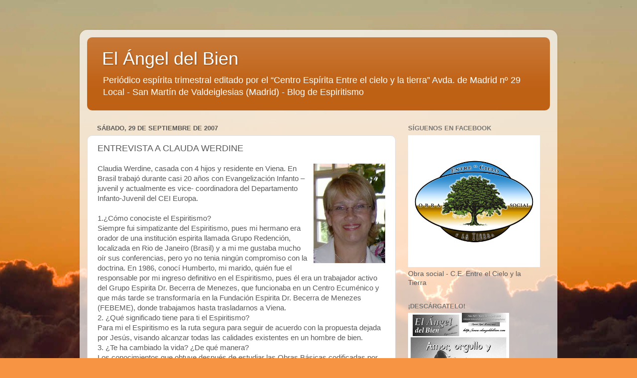

--- FILE ---
content_type: text/html; charset=UTF-8
request_url: https://www.elangeldelbien.com/2007/09/entrevista-clauda-werdine.html
body_size: 20967
content:
<!DOCTYPE html>
<html class='v2' dir='ltr' xmlns='http://www.w3.org/1999/xhtml' xmlns:b='http://www.google.com/2005/gml/b' xmlns:data='http://www.google.com/2005/gml/data' xmlns:expr='http://www.google.com/2005/gml/expr'>
<head>
<link href='https://www.blogger.com/static/v1/widgets/335934321-css_bundle_v2.css' rel='stylesheet' type='text/css'/>
<meta content='Pgq6xP4BsH5VLgEugjJAZLT1wx_YwqHpgQmngQvsWxE' name='google-site-verification'/>
<meta content='IE=EmulateIE7' http-equiv='X-UA-Compatible'/>
<meta content='width=1100' name='viewport'/>
<meta content='text/html; charset=UTF-8' http-equiv='Content-Type'/>
<meta content='blogger' name='generator'/>
<link href='https://www.elangeldelbien.com/favicon.ico' rel='icon' type='image/x-icon'/>
<link href='http://www.elangeldelbien.com/2007/09/entrevista-clauda-werdine.html' rel='canonical'/>
<link rel="alternate" type="application/atom+xml" title="El Ángel del Bien - Atom" href="https://www.elangeldelbien.com/feeds/posts/default" />
<link rel="alternate" type="application/rss+xml" title="El Ángel del Bien - RSS" href="https://www.elangeldelbien.com/feeds/posts/default?alt=rss" />
<link rel="service.post" type="application/atom+xml" title="El Ángel del Bien - Atom" href="https://www.blogger.com/feeds/1955416766278284950/posts/default" />

<link rel="alternate" type="application/atom+xml" title="El Ángel del Bien - Atom" href="https://www.elangeldelbien.com/feeds/1362796448033415602/comments/default" />
<!--Can't find substitution for tag [blog.ieCssRetrofitLinks]-->
<link href='https://blogger.googleusercontent.com/img/b/R29vZ2xl/AVvXsEhqe0bDm4MB3mz1VVoYJmO1NX1LvcKSLFp9UB3Db64D20vLaFMdNNlEMTszvHcl3PbL7XUfUz17qJ11uieyimPVU7GPC09h_Y_PStFfvdGTuy8T8TdlsGvaqVx5lVTag1duuXxh7lTBdG5Y/s200/claudia+verdine.jpg' rel='image_src'/>
<meta content='http://www.elangeldelbien.com/2007/09/entrevista-clauda-werdine.html' property='og:url'/>
<meta content='ENTREVISTA A CLAUDA WERDINE' property='og:title'/>
<meta content='Periódico espiritista trimestral editado por el grupo espírita “Entre el cielo y la tierra” de San Martín de Valdeiglesias (Madrid)' property='og:description'/>
<meta content='https://blogger.googleusercontent.com/img/b/R29vZ2xl/AVvXsEhqe0bDm4MB3mz1VVoYJmO1NX1LvcKSLFp9UB3Db64D20vLaFMdNNlEMTszvHcl3PbL7XUfUz17qJ11uieyimPVU7GPC09h_Y_PStFfvdGTuy8T8TdlsGvaqVx5lVTag1duuXxh7lTBdG5Y/w1200-h630-p-k-no-nu/claudia+verdine.jpg' property='og:image'/>
<title>El Ángel del Bien: ENTREVISTA A CLAUDA WERDINE</title>
<style id='page-skin-1' type='text/css'><!--
/*-----------------------------------------------
Blogger Template Style
Name:     Picture Window
Designer: Blogger
URL:      www.blogger.com
----------------------------------------------- */
/* Content
----------------------------------------------- */
body {
font: normal normal 15px Arial, Tahoma, Helvetica, FreeSans, sans-serif;
color: #595959;
background: #f79443 url(//themes.googleusercontent.com/image?id=1YK_kIkypmbLpa7gdIiaw1FsCvT-gyA1MlyoCmSbDXblLJ1mXUvy0Y0W-SsOiDgK_OAMs) no-repeat fixed top center /* Credit: RASimon (http://www.istockphoto.com/googleimages.php?id=4139892&platform=blogger) */;
}
html body .region-inner {
min-width: 0;
max-width: 100%;
width: auto;
}
.content-outer {
font-size: 90%;
}
a:link {
text-decoration:none;
color: #bf6115;
}
a:visited {
text-decoration:none;
color: #b95600;
}
a:hover {
text-decoration:underline;
color: #e69113;
}
.content-outer {
background: transparent url(//www.blogblog.com/1kt/transparent/white80.png) repeat scroll top left;
-moz-border-radius: 15px;
-webkit-border-radius: 15px;
-goog-ms-border-radius: 15px;
border-radius: 15px;
-moz-box-shadow: 0 0 3px rgba(0, 0, 0, .15);
-webkit-box-shadow: 0 0 3px rgba(0, 0, 0, .15);
-goog-ms-box-shadow: 0 0 3px rgba(0, 0, 0, .15);
box-shadow: 0 0 3px rgba(0, 0, 0, .15);
margin: 30px auto;
}
.content-inner {
padding: 15px;
}
/* Header
----------------------------------------------- */
.header-outer {
background: #bf6115 url(//www.blogblog.com/1kt/transparent/header_gradient_shade.png) repeat-x scroll top left;
_background-image: none;
color: #ffffff;
-moz-border-radius: 10px;
-webkit-border-radius: 10px;
-goog-ms-border-radius: 10px;
border-radius: 10px;
}
.Header img, .Header #header-inner {
-moz-border-radius: 10px;
-webkit-border-radius: 10px;
-goog-ms-border-radius: 10px;
border-radius: 10px;
}
.header-inner .Header .titlewrapper,
.header-inner .Header .descriptionwrapper {
padding-left: 30px;
padding-right: 30px;
}
.Header h1 {
font: normal normal 36px Arial, Tahoma, Helvetica, FreeSans, sans-serif;
text-shadow: 1px 1px 3px rgba(0, 0, 0, 0.3);
}
.Header h1 a {
color: #ffffff;
}
.Header .description {
font-size: 130%;
}
/* Tabs
----------------------------------------------- */
.tabs-inner {
margin: .5em 0 0;
padding: 0;
}
.tabs-inner .section {
margin: 0;
}
.tabs-inner .widget ul {
padding: 0;
background: #f8f8f8 url(//www.blogblog.com/1kt/transparent/tabs_gradient_shade.png) repeat scroll bottom;
-moz-border-radius: 10px;
-webkit-border-radius: 10px;
-goog-ms-border-radius: 10px;
border-radius: 10px;
}
.tabs-inner .widget li {
border: none;
}
.tabs-inner .widget li a {
display: inline-block;
padding: .5em 1em;
margin-right: 0;
color: #bf6115;
font: normal normal 15px Arial, Tahoma, Helvetica, FreeSans, sans-serif;
-moz-border-radius: 0 0 0 0;
-webkit-border-top-left-radius: 0;
-webkit-border-top-right-radius: 0;
-goog-ms-border-radius: 0 0 0 0;
border-radius: 0 0 0 0;
background: transparent none no-repeat scroll top left;
border-right: 1px solid #d0d0d0;
}
.tabs-inner .widget li:first-child a {
padding-left: 1.25em;
-moz-border-radius-topleft: 10px;
-moz-border-radius-bottomleft: 10px;
-webkit-border-top-left-radius: 10px;
-webkit-border-bottom-left-radius: 10px;
-goog-ms-border-top-left-radius: 10px;
-goog-ms-border-bottom-left-radius: 10px;
border-top-left-radius: 10px;
border-bottom-left-radius: 10px;
}
.tabs-inner .widget li.selected a,
.tabs-inner .widget li a:hover {
position: relative;
z-index: 1;
background: #ffffff url(//www.blogblog.com/1kt/transparent/tabs_gradient_shade.png) repeat scroll bottom;
color: #000000;
-moz-box-shadow: 0 0 0 rgba(0, 0, 0, .15);
-webkit-box-shadow: 0 0 0 rgba(0, 0, 0, .15);
-goog-ms-box-shadow: 0 0 0 rgba(0, 0, 0, .15);
box-shadow: 0 0 0 rgba(0, 0, 0, .15);
}
/* Headings
----------------------------------------------- */
h2 {
font: bold normal 13px Arial, Tahoma, Helvetica, FreeSans, sans-serif;
text-transform: uppercase;
color: #767676;
margin: .5em 0;
}
/* Main
----------------------------------------------- */
.main-outer {
background: transparent none repeat scroll top center;
-moz-border-radius: 0 0 0 0;
-webkit-border-top-left-radius: 0;
-webkit-border-top-right-radius: 0;
-webkit-border-bottom-left-radius: 0;
-webkit-border-bottom-right-radius: 0;
-goog-ms-border-radius: 0 0 0 0;
border-radius: 0 0 0 0;
-moz-box-shadow: 0 0 0 rgba(0, 0, 0, .15);
-webkit-box-shadow: 0 0 0 rgba(0, 0, 0, .15);
-goog-ms-box-shadow: 0 0 0 rgba(0, 0, 0, .15);
box-shadow: 0 0 0 rgba(0, 0, 0, .15);
}
.main-inner {
padding: 15px 5px 20px;
}
.main-inner .column-center-inner {
padding: 0 0;
}
.main-inner .column-left-inner {
padding-left: 0;
}
.main-inner .column-right-inner {
padding-right: 0;
}
/* Posts
----------------------------------------------- */
h3.post-title {
margin: 0;
font: normal normal 18px Arial, Tahoma, Helvetica, FreeSans, sans-serif;
}
.comments h4 {
margin: 1em 0 0;
font: normal normal 18px Arial, Tahoma, Helvetica, FreeSans, sans-serif;
}
.date-header span {
color: #595959;
}
.post-outer {
background-color: #ffffff;
border: solid 1px #e0e0e0;
-moz-border-radius: 10px;
-webkit-border-radius: 10px;
border-radius: 10px;
-goog-ms-border-radius: 10px;
padding: 15px 20px;
margin: 0 -20px 20px;
}
.post-body {
line-height: 1.4;
font-size: 110%;
position: relative;
}
.post-header {
margin: 0 0 1.5em;
color: #a1a1a1;
line-height: 1.6;
}
.post-footer {
margin: .5em 0 0;
color: #a1a1a1;
line-height: 1.6;
}
#blog-pager {
font-size: 140%
}
#comments .comment-author {
padding-top: 1.5em;
border-top: dashed 1px #ccc;
border-top: dashed 1px rgba(128, 128, 128, .5);
background-position: 0 1.5em;
}
#comments .comment-author:first-child {
padding-top: 0;
border-top: none;
}
.avatar-image-container {
margin: .2em 0 0;
}
/* Comments
----------------------------------------------- */
.comments .comments-content .icon.blog-author {
background-repeat: no-repeat;
background-image: url([data-uri]);
}
.comments .comments-content .loadmore a {
border-top: 1px solid #e69113;
border-bottom: 1px solid #e69113;
}
.comments .continue {
border-top: 2px solid #e69113;
}
/* Widgets
----------------------------------------------- */
.widget ul, .widget #ArchiveList ul.flat {
padding: 0;
list-style: none;
}
.widget ul li, .widget #ArchiveList ul.flat li {
border-top: dashed 1px #ccc;
border-top: dashed 1px rgba(128, 128, 128, .5);
}
.widget ul li:first-child, .widget #ArchiveList ul.flat li:first-child {
border-top: none;
}
.widget .post-body ul {
list-style: disc;
}
.widget .post-body ul li {
border: none;
}
/* Footer
----------------------------------------------- */
.footer-outer {
color:#f1f1f1;
background: transparent url(//www.blogblog.com/1kt/transparent/black50.png) repeat scroll top left;
-moz-border-radius: 10px 10px 10px 10px;
-webkit-border-top-left-radius: 10px;
-webkit-border-top-right-radius: 10px;
-webkit-border-bottom-left-radius: 10px;
-webkit-border-bottom-right-radius: 10px;
-goog-ms-border-radius: 10px 10px 10px 10px;
border-radius: 10px 10px 10px 10px;
-moz-box-shadow: 0 0 0 rgba(0, 0, 0, .15);
-webkit-box-shadow: 0 0 0 rgba(0, 0, 0, .15);
-goog-ms-box-shadow: 0 0 0 rgba(0, 0, 0, .15);
box-shadow: 0 0 0 rgba(0, 0, 0, .15);
}
.footer-inner {
padding: 10px 5px 20px;
}
.footer-outer a {
color: #f6ffe3;
}
.footer-outer a:visited {
color: #c0cfa0;
}
.footer-outer a:hover {
color: #ffffff;
}
.footer-outer .widget h2 {
color: #c0c0c0;
}
/* Mobile
----------------------------------------------- */
html body.mobile {
height: auto;
}
html body.mobile {
min-height: 480px;
background-size: 100% auto;
}
.mobile .body-fauxcolumn-outer {
background: transparent none repeat scroll top left;
}
html .mobile .mobile-date-outer, html .mobile .blog-pager {
border-bottom: none;
background: transparent none repeat scroll top center;
margin-bottom: 10px;
}
.mobile .date-outer {
background: transparent none repeat scroll top center;
}
.mobile .header-outer, .mobile .main-outer,
.mobile .post-outer, .mobile .footer-outer {
-moz-border-radius: 0;
-webkit-border-radius: 0;
-goog-ms-border-radius: 0;
border-radius: 0;
}
.mobile .content-outer,
.mobile .main-outer,
.mobile .post-outer {
background: inherit;
border: none;
}
.mobile .content-outer {
font-size: 100%;
}
.mobile-link-button {
background-color: #bf6115;
}
.mobile-link-button a:link, .mobile-link-button a:visited {
color: #ffffff;
}
.mobile-index-contents {
color: #595959;
}
.mobile .tabs-inner .PageList .widget-content {
background: #ffffff url(//www.blogblog.com/1kt/transparent/tabs_gradient_shade.png) repeat scroll bottom;
color: #000000;
}
.mobile .tabs-inner .PageList .widget-content .pagelist-arrow {
border-left: 1px solid #d0d0d0;
}

--></style>
<style id='template-skin-1' type='text/css'><!--
body {
min-width: 960px;
}
.content-outer, .content-fauxcolumn-outer, .region-inner {
min-width: 960px;
max-width: 960px;
_width: 960px;
}
.main-inner .columns {
padding-left: 0;
padding-right: 310px;
}
.main-inner .fauxcolumn-center-outer {
left: 0;
right: 310px;
/* IE6 does not respect left and right together */
_width: expression(this.parentNode.offsetWidth -
parseInt("0") -
parseInt("310px") + 'px');
}
.main-inner .fauxcolumn-left-outer {
width: 0;
}
.main-inner .fauxcolumn-right-outer {
width: 310px;
}
.main-inner .column-left-outer {
width: 0;
right: 100%;
margin-left: -0;
}
.main-inner .column-right-outer {
width: 310px;
margin-right: -310px;
}
#layout {
min-width: 0;
}
#layout .content-outer {
min-width: 0;
width: 800px;
}
#layout .region-inner {
min-width: 0;
width: auto;
}
--></style>
<link href='https://www.blogger.com/dyn-css/authorization.css?targetBlogID=1955416766278284950&amp;zx=fba0fbc3-d92d-46c0-9a6d-dce0ed4ef935' media='none' onload='if(media!=&#39;all&#39;)media=&#39;all&#39;' rel='stylesheet'/><noscript><link href='https://www.blogger.com/dyn-css/authorization.css?targetBlogID=1955416766278284950&amp;zx=fba0fbc3-d92d-46c0-9a6d-dce0ed4ef935' rel='stylesheet'/></noscript>
<meta name='google-adsense-platform-account' content='ca-host-pub-1556223355139109'/>
<meta name='google-adsense-platform-domain' content='blogspot.com'/>

<!-- data-ad-client=ca-pub-4014027608406137 -->

</head>
<body class='loading variant-shade'>
<div class='navbar no-items section' id='navbar'>
</div>
<div class='body-fauxcolumns'>
<div class='fauxcolumn-outer body-fauxcolumn-outer'>
<div class='cap-top'>
<div class='cap-left'></div>
<div class='cap-right'></div>
</div>
<div class='fauxborder-left'>
<div class='fauxborder-right'></div>
<div class='fauxcolumn-inner'>
</div>
</div>
<div class='cap-bottom'>
<div class='cap-left'></div>
<div class='cap-right'></div>
</div>
</div>
</div>
<div class='content'>
<div class='content-fauxcolumns'>
<div class='fauxcolumn-outer content-fauxcolumn-outer'>
<div class='cap-top'>
<div class='cap-left'></div>
<div class='cap-right'></div>
</div>
<div class='fauxborder-left'>
<div class='fauxborder-right'></div>
<div class='fauxcolumn-inner'>
</div>
</div>
<div class='cap-bottom'>
<div class='cap-left'></div>
<div class='cap-right'></div>
</div>
</div>
</div>
<div class='content-outer'>
<div class='content-cap-top cap-top'>
<div class='cap-left'></div>
<div class='cap-right'></div>
</div>
<div class='fauxborder-left content-fauxborder-left'>
<div class='fauxborder-right content-fauxborder-right'></div>
<div class='content-inner'>
<header>
<div class='header-outer'>
<div class='header-cap-top cap-top'>
<div class='cap-left'></div>
<div class='cap-right'></div>
</div>
<div class='fauxborder-left header-fauxborder-left'>
<div class='fauxborder-right header-fauxborder-right'></div>
<div class='region-inner header-inner'>
<div class='header section' id='header'><div class='widget Header' data-version='1' id='Header1'>
<div id='header-inner'>
<div class='titlewrapper'>
<h1 class='title'>
<a href='https://www.elangeldelbien.com/'>
El Ángel del Bien
</a>
</h1>
</div>
<div class='descriptionwrapper'>
<p class='description'><span>Periódico espírita trimestral editado por el &#8220;Centro Espírita Entre el cielo y la tierra&#8221;
Avda. de Madrid nº 29 Local  - San Martín de Valdeiglesias  (Madrid) - Blog de Espiritismo</span></p>
</div>
</div>
</div></div>
</div>
</div>
<div class='header-cap-bottom cap-bottom'>
<div class='cap-left'></div>
<div class='cap-right'></div>
</div>
</div>
</header>
<div class='tabs-outer'>
<div class='tabs-cap-top cap-top'>
<div class='cap-left'></div>
<div class='cap-right'></div>
</div>
<div class='fauxborder-left tabs-fauxborder-left'>
<div class='fauxborder-right tabs-fauxborder-right'></div>
<div class='region-inner tabs-inner'>
<div class='tabs no-items section' id='crosscol'></div>
<div class='tabs no-items section' id='crosscol-overflow'></div>
</div>
</div>
<div class='tabs-cap-bottom cap-bottom'>
<div class='cap-left'></div>
<div class='cap-right'></div>
</div>
</div>
<div class='main-outer'>
<div class='main-cap-top cap-top'>
<div class='cap-left'></div>
<div class='cap-right'></div>
</div>
<div class='fauxborder-left main-fauxborder-left'>
<div class='fauxborder-right main-fauxborder-right'></div>
<div class='region-inner main-inner'>
<div class='columns fauxcolumns'>
<div class='fauxcolumn-outer fauxcolumn-center-outer'>
<div class='cap-top'>
<div class='cap-left'></div>
<div class='cap-right'></div>
</div>
<div class='fauxborder-left'>
<div class='fauxborder-right'></div>
<div class='fauxcolumn-inner'>
</div>
</div>
<div class='cap-bottom'>
<div class='cap-left'></div>
<div class='cap-right'></div>
</div>
</div>
<div class='fauxcolumn-outer fauxcolumn-left-outer'>
<div class='cap-top'>
<div class='cap-left'></div>
<div class='cap-right'></div>
</div>
<div class='fauxborder-left'>
<div class='fauxborder-right'></div>
<div class='fauxcolumn-inner'>
</div>
</div>
<div class='cap-bottom'>
<div class='cap-left'></div>
<div class='cap-right'></div>
</div>
</div>
<div class='fauxcolumn-outer fauxcolumn-right-outer'>
<div class='cap-top'>
<div class='cap-left'></div>
<div class='cap-right'></div>
</div>
<div class='fauxborder-left'>
<div class='fauxborder-right'></div>
<div class='fauxcolumn-inner'>
</div>
</div>
<div class='cap-bottom'>
<div class='cap-left'></div>
<div class='cap-right'></div>
</div>
</div>
<!-- corrects IE6 width calculation -->
<div class='columns-inner'>
<div class='column-center-outer'>
<div class='column-center-inner'>
<div class='main section' id='main'><div class='widget Blog' data-version='1' id='Blog1'>
<div class='blog-posts hfeed'>

          <div class="date-outer">
        
<h2 class='date-header'><span>sábado, 29 de septiembre de 2007</span></h2>

          <div class="date-posts">
        
<div class='post-outer'>
<div class='post hentry'>
<a name='1362796448033415602'></a>
<h3 class='post-title entry-title'>
ENTREVISTA A CLAUDA WERDINE
</h3>
<div class='post-header'>
<div class='post-header-line-1'></div>
</div>
<div class='post-body entry-content' id='post-body-1362796448033415602'>
<a href="https://blogger.googleusercontent.com/img/b/R29vZ2xl/AVvXsEhqe0bDm4MB3mz1VVoYJmO1NX1LvcKSLFp9UB3Db64D20vLaFMdNNlEMTszvHcl3PbL7XUfUz17qJ11uieyimPVU7GPC09h_Y_PStFfvdGTuy8T8TdlsGvaqVx5lVTag1duuXxh7lTBdG5Y/s1600-h/claudia+verdine.jpg" onblur="try {parent.deselectBloggerImageGracefully();} catch(e) {}"><img alt="" border="0" id="BLOGGER_PHOTO_ID_5115555508879343394" src="https://blogger.googleusercontent.com/img/b/R29vZ2xl/AVvXsEhqe0bDm4MB3mz1VVoYJmO1NX1LvcKSLFp9UB3Db64D20vLaFMdNNlEMTszvHcl3PbL7XUfUz17qJ11uieyimPVU7GPC09h_Y_PStFfvdGTuy8T8TdlsGvaqVx5lVTag1duuXxh7lTBdG5Y/s200/claudia+verdine.jpg" style="margin: 0pt 0pt 10px 10px; float: right; cursor: pointer;" /></a>Claudia Werdine, casada con 4 hijos y residente en Viena. En Brasil trabajó durante casi 20 años con Evangelización Infanto &#8211;juvenil y actualmente es vice- coordinadora del Departamento Infanto-Juvenil del CEI Europa.<br /><br />1.&#191;Cómo conociste el Espiritismo?<br />Siempre fui simpatizante del Espiritismo, pues mi hermano era orador de una institución espirita llamada Grupo Redención, localizada en Rio de Janeiro (Brasil) y a mi me gustaba mucho oír sus conferencias, pero yo no tenia ningún compromiso con la doctrina. En 1986, conocí Humberto, mi marido, quién fue el responsable por mi ingreso definitivo en el Espiritismo, pues él era un trabajador activo del Grupo Espirita Dr. Becerra de Menezes, que funcionaba en un Centro Ecuménico y que más tarde se transformaría en la Fundación Espirita Dr. Becerra de Menezes (FEBEME), donde trabajamos hasta trasladarnos a Viena.<br />2. &#191;Qué significado tiene para ti el Espiritismo?<br />Para mi el Espiritismo es la ruta segura para seguir de acuerdo con la propuesta dejada por Jesús, visando alcanzar todas las calidades existentes en un hombre de bien.<br />3. &#191;Te ha cambiado la vida? &#191;De qué manera?<br />Los conocimientos que obtuve después de estudiar las Obras Básicas codificadas por Allan Kardec cambiaron totalmente mi vida, pues entendí la necesidad de ser hoy mejor que ayer y mañana mejor que hoy, pues según Kardec &#8220;reconoce el verdadero espírita por su transformación moral y por el esfuerzo que hace para domar sus malas inclinaciones&#8221;.<br />4. &#191;Por qué te dedicas al trabajo con los niños?<br />Me encantan los niños y los jóvenes. Cuando inicié en el Espiritismo, me enteré que había clases para niños e inmediatamente me dispuse para ser educadora espírita infantil, pues yo era maestra y me encantaban los niños. Hoy, este, mi trabajo con niños y jóvenes tiene mayor significado, pues pienso que la educación espirita es la mejor manera para preparar a los ciudadanos del mundo de mañana, pues estos niños van a crecer sabiendo de donde vinieron, el porqué de estar aquí, hacia dónde van cuando mueran, la ley de causa y efecto&#8230;ruta segura para una vida más responsable y significativa.<br />5. &#191;Desde cuándo te dedicas a este trabajo?<br />Trabajo con niños y jóvenes en la Evangelización Espirita hace más de 20 años.<br />6. &#191;Cómo fuiste elegida Vice- Coordinadora del DIJ Europa?<br />Durante el primer encuentro de Evangelizadores Espíritas, ocurrido en septiembre de 2006, promovido por el Consejo Espírita Internacional &#8211; Europa, hubo una solicitación para que fuera creado el DIJ Europa, visando auxiliar la tarea de evangelización en Europa. Fueron sugeridos algunos nombres y fueron escogidos por la representante del CEI, Maria Emilia Barros (Portugal) coordinadora y yo como vice &#8211;coordinadora.<br />7. &#191;Por qué es importante la educación espírita en los niños?<br />Me gustaría contestar esta pregunta con un fragmento de un bello mensaje de Leopoldo Machado: &#8221;Inútil improvisar escoras regenerativas para obligar el enderezamiento de árboles que envejecieron torcidas. Las escoras solamente aseguran el crecimiento correcto de las plantas jóvenes, evitando que sus ramas desvíen del rumbo correcto.<br />Así ocurre también con los seres humanos, después que las personas consolidan tendencias y las transforman en vicios, todo se torna siempre muy difícil cuando piensa en reformas de procedimiento, en sentido profundo.<br />Es necesario cuidar entonces del niño y del joven, plantas en proceso de crecimiento, todavía moldeables y en dirección para el bien mayor&#8230;&#8221;<br />8. &#191;Cómo se debe enfocar la educación con los niños rebeldes?<br />En primer lugar, debemos acordarnos que la Educación deberá ser siempre un acto de amor.<br />Para mí los niños rebeldes casi siempre adoptan este comportamiento inadecuado debido a problemas familiares. Necesitamos descubrir las razones que llevaron estos niños a la rebeldía e intentar encontrar soluciones, trabajando junto con la familia, consiguiendo una mejor socialización del niño. La Educación Espírita deberá ser introducida, en la vida de este niño, lo más temprano posible, pues él aprenderá desde el principio que debemos ser responsables por todos  nuestros actos, que necesitamos hacer a los otros lo que nos gustaría que hiciesen con nosotros.<br />9. &#191;Cómo hemos de tratar a los niños que dicen tener un &#8220;amigo invisible&#8221;?<br />Para los padres espíritas, creo yo es un poco más fácil, pues tenemos el estudio que nos ofrece condiciones de entender lo que esta ocurriendo con un hijo que dice tener un amigo invisible. Durante los primeros años de la infancia, el espíritu todavía esta muy ligado al Mundo Espiritual y entonces el niño puede visualizar con mayor facilidad a los desencarnados. Con el pasar de los años, estas amistades desaparecen. Nuestra conducta deberá ser siempre de mucha seguridad y tranquilidad, no dando mucha importancia al hecho en si, pues con el tiempo, todo se equilibra.<br />Una de mis hijas, cuando tenía 3 años, empezó a jugar con una amiga invisible. Ella era tan real que hasta tenía un nombre y jugaban todos los días,durante horas seguidas. Un día mí hija amaneció llorando y le pregunté que había pasado, ella entonces me dijo que la amiga estaba despidiéndose, pues no podría volver más a jugar, porque iba nacer nuevamente. A partir de este día, mi hija no hablo más de esta amiga.<br /><br />10. &#191;Cuáles son los pilares (la base) de la educación infanto-juvenil?<br />Para mi la base de toda educación debe ser el amor, el ejemplo edificante y el respecto mutuo. En la Educación Espirita, la base son las enseñanzas de Jesús a la luz de la doctrina espirita.<br /><br />11. &#191;Qué diferencias encuentras entre los niños espiritas de Brasil y los de Austria?<br />Infelizmente encontramos en los niños de hoy, sea en Brasil o en otro país, un materialismo intenso, muchas veces estimulado y alimentado por los propios padres. Eso hace que los niños no desarrollen las virtudes del amor, de la amistad, del respecto, del trabajo&#8230;La diferencia es que en Brasil encontramos la Educación Espirita Infanto &#8211;Juvenil en casi todos los Centros Espiritas.<br /><br />12. &#191;Se puede enseñar espiritismo a los niños con síndrome de Down?<br />Creo que debemos ofrecer a estos niños el mismo tratamiento que las escuelas ofrecen, es decir, si ellos tienen condiciones de acompañar el seguimiento de una clase, auque no de la misma manera que los demás niños, ellos pueden y deben estar allí. Yo conozco poco sobre ese asunto, pero veo que los niños portadores del síndrome de Down están cada vez más insertados en todas las actividades sociales. En Brasil, últimamente algunas telenovelas trataron sobre este tema y mostraron estos niños levando una vida completamente normal .Entonces creo que las puertas de la evangelización deben estar abiertas a todos los niños y es de responsabilidad del evangelizador capacitarse adecuadamente y crear una oportunidad de aprendizaje para todos.<br /><br />13. &#191;Cómo enseñar a los niños que tienen miedo a la muerte?<br />Hablando del tema de manera más natural posible. Los niños son inocentes y sin miedo. Los adultos son los que no trabajan bien con esa idea, entonces transmitimos a los niños un sentimiento negativo en relación a este tema. Cuando creemos realmente que la vida sigue, mataremos de una vez a la muerte.<br /><br />14. Además de la rama Infanto-Juvenil, &#191;Qué otras materias tratas?(mediumnidad, etc&#8230;)<br />En Brasil trabajaba también en el área de la mediumnidad y en la asistencia social.<br /><br />15. &#191;Cuánto tiempo dedicas al espiritismo?<br />Estoy enamorada del trabajo que realizo dentro del Espiritismo, porque divulgar la evangelización infanto-juvenil es una tarea de vital importancia para la construcción de un nuevo mundo. Tengo una rutina diaria del trabajo dedicado al espiritismo y aprovecho para hacer mis actividades en el periodo que mis hijos están en el colegio y también después que se acuestan, pues no valdría la pena dedicarme totalmente a la doctrina Espirita y abandonar mi familia. Necesitamos acordarnos que la familia es nuestra responsabilidad mayor.<br />16. Lo que enseñas, &#191;lo has aplicado con tus hijos? &#191;te ha sido fácil?<br />Mis hijos frecuentan el Centro Espirita desde cuando estaban en mi barriga!!jejeje. Cuando alcanzaron la edad mínima para frecuentar la escuela de Educación Espirita, allá estaban ellos. Desde muy pequeños participaban del Evangelio en el hogar y hoy en día mi hija Maria Alice me auxilia en las clases de evangelización. Puedo asegurar que las enseñanzas espiritas que ellos recibieron durante toda la infancia y todavía hoy les hicieron jóvenes más responsables, más fraternos, más amigos.<br /><br />17. &#191;Cuántos países has visitado en tu labor espirita?<br />En poco más de un año de trabajo aquí en Europa ya tuve la oportunidad de visitar algunas ciudades de Alemana, Portugal, Holanda, Inglaterra&#8230;.siempre para divulgar la importancia de la Evangelización Infanto-Juvenil.<br /><br />18. &#191;Cómo llevabas a cabo tu tarea en Brasil, donde la vida allí es tan difícil y con tantas carencias?<br />La Fundación Espirita donde yo trabajaba en Brasil, estaba situada en un barrio muy pobre de la ciudad del Rio de Janeiro. Esta fundación atendía durante el día alrededor de 200 niños carentes, que recibían alimentación, instrucción y educación moral. También teníamos educación espírita para los hijos de trabajadores del centro y frecuentadores. Era un trabajo muy bonito y gratificante. Para mi fue una gran oportunidad de crecimiento personal, pues empecé a valorar todavía más lo que Dios me había ofrecido.<br />19. &#191;Te has sentido rechazada alguna vez por amistades por dedicarte al espiritismo?<br />Algunas veces si, pero creo que mi dedicación a la doctrina, mi esfuerzo para hacer mi reforma intima, mi amistad sincera&#8230; hicieron que estas personas cambiasen de idea y algunos hasta se interesaron por el Espiritismo.<br />20.Por último. &#191;Cuáles son las ventajas y inconvenientes de la educación Infanto-juvenil?<br />Para mi solamente existen ventajas, pues la Educación Espirita Infanto-Juvenil prepara los niños y jóvenes para vivir en el mundo, no solamente de paso y sin compromiso, sino aprovechando con sabiduría la gran oportunidad de vida que a ellos les fue concedida por Dios, aprendiendo a respetar y valorar su propio cuerpo, a su semejante, la naturaleza&#8230; vivir la vida de una manera más responsable, cristiana y saludable.
<div style='clear: both;'></div>
</div>
<div class='post-footer'>
<div class='post-footer-line post-footer-line-1'><span class='post-comment-link'>
</span>
<span class='post-icons'>
<span class='item-action'>
<a href='https://www.blogger.com/email-post/1955416766278284950/1362796448033415602' title='Enviar entrada por correo electrónico'>
<img alt="" class="icon-action" height="13" src="//img1.blogblog.com/img/icon18_email.gif" width="18">
</a>
</span>
</span>
<span class='post-backlinks post-comment-link'>
</span>
</div>
<div class='post-footer-line post-footer-line-2'><div class='post-share-buttons goog-inline-block'>
<a class='goog-inline-block share-button sb-email' href='https://www.blogger.com/share-post.g?blogID=1955416766278284950&postID=1362796448033415602&target=email' target='_blank' title='Enviar por correo electrónico'><span class='share-button-link-text'>Enviar por correo electrónico</span></a><a class='goog-inline-block share-button sb-blog' href='https://www.blogger.com/share-post.g?blogID=1955416766278284950&postID=1362796448033415602&target=blog' onclick='window.open(this.href, "_blank", "height=270,width=475"); return false;' target='_blank' title='Escribe un blog'><span class='share-button-link-text'>Escribe un blog</span></a><a class='goog-inline-block share-button sb-twitter' href='https://www.blogger.com/share-post.g?blogID=1955416766278284950&postID=1362796448033415602&target=twitter' target='_blank' title='Compartir en X'><span class='share-button-link-text'>Compartir en X</span></a><a class='goog-inline-block share-button sb-facebook' href='https://www.blogger.com/share-post.g?blogID=1955416766278284950&postID=1362796448033415602&target=facebook' onclick='window.open(this.href, "_blank", "height=430,width=640"); return false;' target='_blank' title='Compartir con Facebook'><span class='share-button-link-text'>Compartir con Facebook</span></a><a class='goog-inline-block share-button sb-pinterest' href='https://www.blogger.com/share-post.g?blogID=1955416766278284950&postID=1362796448033415602&target=pinterest' target='_blank' title='Compartir en Pinterest'><span class='share-button-link-text'>Compartir en Pinterest</span></a>
</div>
<span class='post-labels'>
Etiquetas:
<a href='https://www.elangeldelbien.com/search/label/ESPIRITAS%20DE%20HOY' rel='tag'>ESPIRITAS DE HOY</a>
</span>
</div>
<div class='post-footer-line post-footer-line-3'></div>
</div>
</div>
<div class='comments' id='comments'>
<a name='comments'></a>
<h4>No hay comentarios:</h4>
<div id='Blog1_comments-block-wrapper'>
<dl class='' id='comments-block'>
</dl>
</div>
<p class='comment-footer'>
<a href='https://www.blogger.com/comment/fullpage/post/1955416766278284950/1362796448033415602' onclick=''>Publicar un comentario</a>
</p>
</div>
</div>

        </div></div>
      
</div>
<div class='blog-pager' id='blog-pager'>
<span id='blog-pager-newer-link'>
<a class='blog-pager-newer-link' href='https://www.elangeldelbien.com/2007/09/historia-del-espiritismo.html' id='Blog1_blog-pager-newer-link' title='Entrada más reciente'>Entrada más reciente</a>
</span>
<span id='blog-pager-older-link'>
<a class='blog-pager-older-link' href='https://www.elangeldelbien.com/2007/09/nuevo-libro-pases-la-luz-del.html' id='Blog1_blog-pager-older-link' title='Entrada antigua'>Entrada antigua</a>
</span>
<a class='home-link' href='https://www.elangeldelbien.com/'>Inicio</a>
</div>
<div class='clear'></div>
<div class='post-feeds'>
<div class='feed-links'>
Suscribirse a:
<a class='feed-link' href='https://www.elangeldelbien.com/feeds/1362796448033415602/comments/default' target='_blank' type='application/atom+xml'>Enviar comentarios (Atom)</a>
</div>
</div>
</div></div>
</div>
</div>
<div class='column-left-outer'>
<div class='column-left-inner'>
<aside>
</aside>
</div>
</div>
<div class='column-right-outer'>
<div class='column-right-inner'>
<aside>
<div class='sidebar section' id='sidebar-right-1'><div class='widget Image' data-version='1' id='Image2'>
<h2>Síguenos en Facebook</h2>
<div class='widget-content'>
<a href='https://www.facebook.com/Centro-Esp%C3%ADrita-Entre-el-Cielo-y-la-Tierra-Obra-Social-1491166321111148/'>
<img alt='Síguenos en Facebook' height='300' id='Image2_img' src='https://blogger.googleusercontent.com/img/b/R29vZ2xl/AVvXsEitpvxkYNo8AWuFpJ6HeJx1C76tPlsu5lxOduSNXcclcfDSWwNndOQfXVV-KOUHofytYLTNEpvJf-lU5QQvAv4uDovBNEhcmBHm_CNzPpFWvfSOY8dodYK5-MgM1EIb_TUZN7nHJ269P6Ni/s1600/10155618_1511075022453611_4594691955566213524_n.png' width='300'/>
</a>
<br/>
<span class='caption'>Obra social - C.E. Entre el Cielo y la Tierra</span>
</div>
<div class='clear'></div>
</div><div class='widget Image' data-version='1' id='Image1'>
<h2>&#161;Descárgatelo!</h2>
<div class='widget-content'>
<a href='https://sites.google.com/a/elangeldelbien.com/descargas/archivador-El-Angel-del-Bien/ElAngeldelBien-num52-Abril-2020.pdf?attredirects=0&d=1'>
<img alt='¡Descárgatelo!' height='300' id='Image1_img' src='https://blogger.googleusercontent.com/img/b/R29vZ2xl/AVvXsEhipkTybORjgsCrMD15ZB9mKW78BohJhkBxVijChNRpvXVkedJZ1oKhSPs_T9pxZVVJuc78WZUmDrS2fEwN7IFKWKufN8iqLfX1i9DKFQhuMZoNNx522C3UYcAM7rNt2x4DDPte4C8Q5ucu/s300/portada52.png' width='203'/>
</a>
<br/>
</div>
<div class='clear'></div>
</div><div class='widget Subscribe' data-version='1' id='Subscribe1'>
<div style='white-space:nowrap'>
<h2 class='title'>Suscribirse a</h2>
<div class='widget-content'>
<div class='subscribe-wrapper subscribe-type-POST'>
<div class='subscribe expanded subscribe-type-POST' id='SW_READER_LIST_Subscribe1POST' style='display:none;'>
<div class='top'>
<span class='inner' onclick='return(_SW_toggleReaderList(event, "Subscribe1POST"));'>
<img class='subscribe-dropdown-arrow' src='https://resources.blogblog.com/img/widgets/arrow_dropdown.gif'/>
<img align='absmiddle' alt='' border='0' class='feed-icon' src='https://resources.blogblog.com/img/icon_feed12.png'/>
Entradas
</span>
<div class='feed-reader-links'>
<a class='feed-reader-link' href='https://www.netvibes.com/subscribe.php?url=https%3A%2F%2Fwww.elangeldelbien.com%2Ffeeds%2Fposts%2Fdefault' target='_blank'>
<img src='https://resources.blogblog.com/img/widgets/subscribe-netvibes.png'/>
</a>
<a class='feed-reader-link' href='https://add.my.yahoo.com/content?url=https%3A%2F%2Fwww.elangeldelbien.com%2Ffeeds%2Fposts%2Fdefault' target='_blank'>
<img src='https://resources.blogblog.com/img/widgets/subscribe-yahoo.png'/>
</a>
<a class='feed-reader-link' href='https://www.elangeldelbien.com/feeds/posts/default' target='_blank'>
<img align='absmiddle' class='feed-icon' src='https://resources.blogblog.com/img/icon_feed12.png'/>
                  Atom
                </a>
</div>
</div>
<div class='bottom'></div>
</div>
<div class='subscribe' id='SW_READER_LIST_CLOSED_Subscribe1POST' onclick='return(_SW_toggleReaderList(event, "Subscribe1POST"));'>
<div class='top'>
<span class='inner'>
<img class='subscribe-dropdown-arrow' src='https://resources.blogblog.com/img/widgets/arrow_dropdown.gif'/>
<span onclick='return(_SW_toggleReaderList(event, "Subscribe1POST"));'>
<img align='absmiddle' alt='' border='0' class='feed-icon' src='https://resources.blogblog.com/img/icon_feed12.png'/>
Entradas
</span>
</span>
</div>
<div class='bottom'></div>
</div>
</div>
<div class='subscribe-wrapper subscribe-type-PER_POST'>
<div class='subscribe expanded subscribe-type-PER_POST' id='SW_READER_LIST_Subscribe1PER_POST' style='display:none;'>
<div class='top'>
<span class='inner' onclick='return(_SW_toggleReaderList(event, "Subscribe1PER_POST"));'>
<img class='subscribe-dropdown-arrow' src='https://resources.blogblog.com/img/widgets/arrow_dropdown.gif'/>
<img align='absmiddle' alt='' border='0' class='feed-icon' src='https://resources.blogblog.com/img/icon_feed12.png'/>
Comentarios
</span>
<div class='feed-reader-links'>
<a class='feed-reader-link' href='https://www.netvibes.com/subscribe.php?url=https%3A%2F%2Fwww.elangeldelbien.com%2Ffeeds%2F1362796448033415602%2Fcomments%2Fdefault' target='_blank'>
<img src='https://resources.blogblog.com/img/widgets/subscribe-netvibes.png'/>
</a>
<a class='feed-reader-link' href='https://add.my.yahoo.com/content?url=https%3A%2F%2Fwww.elangeldelbien.com%2Ffeeds%2F1362796448033415602%2Fcomments%2Fdefault' target='_blank'>
<img src='https://resources.blogblog.com/img/widgets/subscribe-yahoo.png'/>
</a>
<a class='feed-reader-link' href='https://www.elangeldelbien.com/feeds/1362796448033415602/comments/default' target='_blank'>
<img align='absmiddle' class='feed-icon' src='https://resources.blogblog.com/img/icon_feed12.png'/>
                  Atom
                </a>
</div>
</div>
<div class='bottom'></div>
</div>
<div class='subscribe' id='SW_READER_LIST_CLOSED_Subscribe1PER_POST' onclick='return(_SW_toggleReaderList(event, "Subscribe1PER_POST"));'>
<div class='top'>
<span class='inner'>
<img class='subscribe-dropdown-arrow' src='https://resources.blogblog.com/img/widgets/arrow_dropdown.gif'/>
<span onclick='return(_SW_toggleReaderList(event, "Subscribe1PER_POST"));'>
<img align='absmiddle' alt='' border='0' class='feed-icon' src='https://resources.blogblog.com/img/icon_feed12.png'/>
Comentarios
</span>
</span>
</div>
<div class='bottom'></div>
</div>
</div>
<div style='clear:both'></div>
</div>
</div>
<div class='clear'></div>
</div><div class='widget HTML' data-version='1' id='HTML3'>
<h2 class='title'>Descárgate los números atrasados</h2>
<div class='widget-content'>
<a href="https://sites.google.com/a/elangeldelbien.com/descargas/archivador-El-Angel-del-Bien">Archivador</a>
</div>
<div class='clear'></div>
</div><div class='widget Label' data-version='1' id='Label1'>
<h2>SECCIONES</h2>
<div class='widget-content list-label-widget-content'>
<ul>
<li>
<a dir='ltr' href='https://www.elangeldelbien.com/search/label/ACTUALIDAD%20ESP%C3%8DRITA'>ACTUALIDAD ESPÍRITA</a>
<span dir='ltr'>(54)</span>
</li>
<li>
<a dir='ltr' href='https://www.elangeldelbien.com/search/label/ART%C3%8DCULOS'>ARTÍCULOS</a>
<span dir='ltr'>(233)</span>
</li>
<li>
<a dir='ltr' href='https://www.elangeldelbien.com/search/label/AUDIOLIBROS'>AUDIOLIBROS</a>
<span dir='ltr'>(37)</span>
</li>
<li>
<a dir='ltr' href='https://www.elangeldelbien.com/search/label/CARTAS'>CARTAS</a>
<span dir='ltr'>(16)</span>
</li>
<li>
<a dir='ltr' href='https://www.elangeldelbien.com/search/label/DESCARGAS'>DESCARGAS</a>
<span dir='ltr'>(89)</span>
</li>
<li>
<a dir='ltr' href='https://www.elangeldelbien.com/search/label/EDITORIAL'>EDITORIAL</a>
<span dir='ltr'>(24)</span>
</li>
<li>
<a dir='ltr' href='https://www.elangeldelbien.com/search/label/ESP%C3%8DRITAS%20DE%20AYER'>ESPÍRITAS DE AYER</a>
<span dir='ltr'>(19)</span>
</li>
<li>
<a dir='ltr' href='https://www.elangeldelbien.com/search/label/ESPIRITAS%20DE%20HOY'>ESPIRITAS DE HOY</a>
<span dir='ltr'>(12)</span>
</li>
<li>
<a dir='ltr' href='https://www.elangeldelbien.com/search/label/HEMEROTECA%20ESP%C3%8DRITA'>HEMEROTECA ESPÍRITA</a>
<span dir='ltr'>(11)</span>
</li>
<li>
<a dir='ltr' href='https://www.elangeldelbien.com/search/label/MENUDOS%20ESP%C3%8DRITAS'>MENUDOS ESPÍRITAS</a>
<span dir='ltr'>(4)</span>
</li>
<li>
<a dir='ltr' href='https://www.elangeldelbien.com/search/label/NOTICIAS'>NOTICIAS</a>
<span dir='ltr'>(1)</span>
</li>
<li>
<a dir='ltr' href='https://www.elangeldelbien.com/search/label/Nuestra%20biblioteca%20cerca%20de%20t%C3%AD'>Nuestra biblioteca cerca de tí</a>
<span dir='ltr'>(5)</span>
</li>
<li>
<a dir='ltr' href='https://www.elangeldelbien.com/search/label/PPS'>PPS</a>
<span dir='ltr'>(2)</span>
</li>
<li>
<a dir='ltr' href='https://www.elangeldelbien.com/search/label/RINC%C3%93N%20CREATIVO'>RINCÓN CREATIVO</a>
<span dir='ltr'>(24)</span>
</li>
<li>
<a dir='ltr' href='https://www.elangeldelbien.com/search/label/VIDEOS'>VIDEOS</a>
<span dir='ltr'>(2)</span>
</li>
</ul>
<div class='clear'></div>
</div>
</div><div class='widget LinkList' data-version='1' id='LinkList2'>
<h2>DESCARGAS</h2>
<div class='widget-content'>
<ul>
<li><a href='https://sites.google.com/a/elangeldelbien.com/descargas/archivador-El-Angel-del-Bien'>&#161;Descarga todos los números!</a></li>
<li><a href='http://angeldelbien.blogspot.com/2010/04/audiolibro-parabolas-y-ensenanzas-de.html'>AUDIOLIBRO - PARABOLAS Y ENSAÑANZAS DE JESUS</a></li>
<li><a href='http://angeldelbien.blogspot.com/2010/04/audiolibro-memorias-de-un-suicida.html'>AUDIOLIBRO - MEMORIAS DE UN SUICIDA</a></li>
<li><a href='http://angeldelbien.blogspot.com/2010/03/audiolibro-despues-de-la-muerte-leon.html'>AUDIOLIBRO - DESPUES DE LA MUERTE</a></li>
<li><a href='http://angeldelbien.blogspot.com/2010/03/audiolibro-revista-espirita-1858-allan.html'>AUDIOLIBRO - REVISTA ESPÍRITA 1858</a></li>
<li><a href='http://angeldelbien.blogspot.com/2010/02/audiolibro-dios-en-la-naturaleza-camilo.html'>AUDIOLIBRO - DIOS EN LA NATURALEZA</a></li>
<li><a href='http://angeldelbien.blogspot.com/2010/02/audiolibro-las-leyes-morales-rodolfo.html'>AUDIOLIBRO - LAS LEYES MORALES</a></li>
<li><a href='http://angeldelbien.blogspot.com/2010/02/audiolibro-origen-de-las-ideas-morales.html'>AUDIOLIBRO - ORIGEN DE LAS IDEAS MORALES</a></li>
<li><a href='http://angeldelbien.blogspot.com/2008/12/audiolibro-dilogos-con-las-sombras.html'>AUDIOLIBRO - DIALOGOS CON LAS SOMBRAS</a></li>
<li><a href='http://angeldelbien.blogspot.com/2008/12/audiolibro-sexo-y-destino-chico-xavier.html'>AUDIOLIBRO - SEXO Y DESTINO</a></li>
<li><a href='http://angeldelbien.blogspot.com/2008/10/audiolibro-misioneros-de-la-luz.html'>AUDIOLIBRO - MISIONEROS DE LA LUZ</a></li>
<li><a href='http://angeldelbien.blogspot.com/2008/10/audiolibro-el-consolador-que-prometio.html'>AUDIOLIBRO - EL CONSOLADOR QUE PROMETIÓ JESÚS</a></li>
<li><a href='http://angeldelbien.blogspot.com/2008/10/audiolibro-vitrina-de-la-vida-chico.html'>AUDIOLIBRO - VITRINA DE LA VIDA</a></li>
<li><a href='http://angeldelbien.blogspot.com/2008/08/audiolibro-acontecio-en-la-casa.html'>AUDIOLIBRO - ACONTECIÓ EN LA CASA ESPIRITA</a></li>
<li><a href='http://angeldelbien.blogspot.com/2008/07/audiolibro-cristianismo-y-espiritismo.html'>AUDIOLIBRO - CRISTIANISMO Y ESPIRITISMO</a></li>
<li><a href='http://angeldelbien.blogspot.com/2008/07/audiolibro-el-gnesis-allan-kardec.html'>AUDIOLIBRO - EL GÉNESIS</a></li>
<li><a href='http://angeldelbien.blogspot.com/2008/06/audiolibro-liberacin.html'>AUDIOLIBRO - LIBERACIÓN</a></li>
<li><a href='http://angeldelbien.blogspot.com/2008/05/audiolibro-pablo-y-esteban-emmnanuel.html'>AUDIOLIBRO - PABLO Y ESTEBAN</a></li>
<li><a href='http://angeldelbien.blogspot.com/2008/03/audiolibro-y-la-vida-continua-chico.html'>AUDIOLIBRO - Y LA VIDA CONTINUA</a></li>
<li><a href='http://angeldelbien.blogspot.com/2008/04/audiolibro-obras-pstumas-allan-kardec.html'>AUDIOLIBRO - OBRAS POSTUMAS</a></li>
<li><a href='http://angeldelbien.blogspot.com/2008/04/audiolibro-en-los-dominios-de-la.html'>AUDIOLIBRO - EN LOS DOMINIOS DE LA MEDIUMNIDAD</a></li>
<li><a href='http://angeldelbien.blogspot.com/2008/03/audiolibro-el-cielo-y-el-infierno.html'>AUDIOLIBRO - EL CIELO Y EL INFIERNO</a></li>
<li><a href='http://angeldelbien.blogspot.com/2008/02/audiolibro-el-libro-de-los-mediums.html'>AUDIOLIBRO - EL LIBRO DE LOS MEDIUMS</a></li>
<li><a href='http://angeldelbien.blogspot.com/2008/02/audiolibro-los-mensajeros-espirituales.html'>AUDIOLIBRO - LOS MENSAJEROS ESPIRITUALES</a></li>
<li><a href='http://angeldelbien.blogspot.com/2008/02/audiolibro-nuestro-hogar.html'>AUDIOLIBRO - NUESTRO HOGAR</a></li>
<li><a href='http://angeldelbien.blogspot.com/2007/10/audiolibro-el-libro-de-los-espiritus.html'>AUDIOLIBRO - EL LIBRO DE LOS ESPIRITUS</a></li>
<li><a href='http://elangeldelbien.googlepages.com/LA_CARIDAD_El_Angel_del_bien.pps'>LA CARIDAD.pps</a></li>
</ul>
<div class='clear'></div>
</div>
</div><div class='widget LinkList' data-version='1' id='LinkList1'>
<h2>ENLACES ESPÍRITAS</h2>
<div class='widget-content'>
<ul>
<li><a href='https://comisioneducacionfee.wordpress.com/'>Comisión Educación FEE</a></li>
<li><a href='http://www.espiritismo.es/'>Federación Espírita Española</a></li>
<li><a href='http://centro.leondenis.es/'>C. E. León Denis</a></li>
</ul>
<div class='clear'></div>
</div>
</div><div class='widget BlogArchive' data-version='1' id='BlogArchive1'>
<h2>ARCHIVO</h2>
<div class='widget-content'>
<div id='ArchiveList'>
<div id='BlogArchive1_ArchiveList'>
<ul class='hierarchy'>
<li class='archivedate collapsed'>
<a class='toggle' href='javascript:void(0)'>
<span class='zippy'>

        &#9658;&#160;
      
</span>
</a>
<a class='post-count-link' href='https://www.elangeldelbien.com/2023/'>
2023
</a>
<span class='post-count' dir='ltr'>(1)</span>
<ul class='hierarchy'>
<li class='archivedate collapsed'>
<a class='toggle' href='javascript:void(0)'>
<span class='zippy'>

        &#9658;&#160;
      
</span>
</a>
<a class='post-count-link' href='https://www.elangeldelbien.com/2023/01/'>
enero
</a>
<span class='post-count' dir='ltr'>(1)</span>
</li>
</ul>
</li>
</ul>
<ul class='hierarchy'>
<li class='archivedate collapsed'>
<a class='toggle' href='javascript:void(0)'>
<span class='zippy'>

        &#9658;&#160;
      
</span>
</a>
<a class='post-count-link' href='https://www.elangeldelbien.com/2022/'>
2022
</a>
<span class='post-count' dir='ltr'>(2)</span>
<ul class='hierarchy'>
<li class='archivedate collapsed'>
<a class='toggle' href='javascript:void(0)'>
<span class='zippy'>

        &#9658;&#160;
      
</span>
</a>
<a class='post-count-link' href='https://www.elangeldelbien.com/2022/12/'>
diciembre
</a>
<span class='post-count' dir='ltr'>(1)</span>
</li>
</ul>
<ul class='hierarchy'>
<li class='archivedate collapsed'>
<a class='toggle' href='javascript:void(0)'>
<span class='zippy'>

        &#9658;&#160;
      
</span>
</a>
<a class='post-count-link' href='https://www.elangeldelbien.com/2022/08/'>
agosto
</a>
<span class='post-count' dir='ltr'>(1)</span>
</li>
</ul>
</li>
</ul>
<ul class='hierarchy'>
<li class='archivedate collapsed'>
<a class='toggle' href='javascript:void(0)'>
<span class='zippy'>

        &#9658;&#160;
      
</span>
</a>
<a class='post-count-link' href='https://www.elangeldelbien.com/2021/'>
2021
</a>
<span class='post-count' dir='ltr'>(8)</span>
<ul class='hierarchy'>
<li class='archivedate collapsed'>
<a class='toggle' href='javascript:void(0)'>
<span class='zippy'>

        &#9658;&#160;
      
</span>
</a>
<a class='post-count-link' href='https://www.elangeldelbien.com/2021/09/'>
septiembre
</a>
<span class='post-count' dir='ltr'>(1)</span>
</li>
</ul>
<ul class='hierarchy'>
<li class='archivedate collapsed'>
<a class='toggle' href='javascript:void(0)'>
<span class='zippy'>

        &#9658;&#160;
      
</span>
</a>
<a class='post-count-link' href='https://www.elangeldelbien.com/2021/06/'>
junio
</a>
<span class='post-count' dir='ltr'>(1)</span>
</li>
</ul>
<ul class='hierarchy'>
<li class='archivedate collapsed'>
<a class='toggle' href='javascript:void(0)'>
<span class='zippy'>

        &#9658;&#160;
      
</span>
</a>
<a class='post-count-link' href='https://www.elangeldelbien.com/2021/04/'>
abril
</a>
<span class='post-count' dir='ltr'>(2)</span>
</li>
</ul>
<ul class='hierarchy'>
<li class='archivedate collapsed'>
<a class='toggle' href='javascript:void(0)'>
<span class='zippy'>

        &#9658;&#160;
      
</span>
</a>
<a class='post-count-link' href='https://www.elangeldelbien.com/2021/03/'>
marzo
</a>
<span class='post-count' dir='ltr'>(4)</span>
</li>
</ul>
</li>
</ul>
<ul class='hierarchy'>
<li class='archivedate collapsed'>
<a class='toggle' href='javascript:void(0)'>
<span class='zippy'>

        &#9658;&#160;
      
</span>
</a>
<a class='post-count-link' href='https://www.elangeldelbien.com/2020/'>
2020
</a>
<span class='post-count' dir='ltr'>(10)</span>
<ul class='hierarchy'>
<li class='archivedate collapsed'>
<a class='toggle' href='javascript:void(0)'>
<span class='zippy'>

        &#9658;&#160;
      
</span>
</a>
<a class='post-count-link' href='https://www.elangeldelbien.com/2020/11/'>
noviembre
</a>
<span class='post-count' dir='ltr'>(1)</span>
</li>
</ul>
<ul class='hierarchy'>
<li class='archivedate collapsed'>
<a class='toggle' href='javascript:void(0)'>
<span class='zippy'>

        &#9658;&#160;
      
</span>
</a>
<a class='post-count-link' href='https://www.elangeldelbien.com/2020/07/'>
julio
</a>
<span class='post-count' dir='ltr'>(3)</span>
</li>
</ul>
<ul class='hierarchy'>
<li class='archivedate collapsed'>
<a class='toggle' href='javascript:void(0)'>
<span class='zippy'>

        &#9658;&#160;
      
</span>
</a>
<a class='post-count-link' href='https://www.elangeldelbien.com/2020/06/'>
junio
</a>
<span class='post-count' dir='ltr'>(2)</span>
</li>
</ul>
<ul class='hierarchy'>
<li class='archivedate collapsed'>
<a class='toggle' href='javascript:void(0)'>
<span class='zippy'>

        &#9658;&#160;
      
</span>
</a>
<a class='post-count-link' href='https://www.elangeldelbien.com/2020/02/'>
febrero
</a>
<span class='post-count' dir='ltr'>(3)</span>
</li>
</ul>
<ul class='hierarchy'>
<li class='archivedate collapsed'>
<a class='toggle' href='javascript:void(0)'>
<span class='zippy'>

        &#9658;&#160;
      
</span>
</a>
<a class='post-count-link' href='https://www.elangeldelbien.com/2020/01/'>
enero
</a>
<span class='post-count' dir='ltr'>(1)</span>
</li>
</ul>
</li>
</ul>
<ul class='hierarchy'>
<li class='archivedate collapsed'>
<a class='toggle' href='javascript:void(0)'>
<span class='zippy'>

        &#9658;&#160;
      
</span>
</a>
<a class='post-count-link' href='https://www.elangeldelbien.com/2019/'>
2019
</a>
<span class='post-count' dir='ltr'>(28)</span>
<ul class='hierarchy'>
<li class='archivedate collapsed'>
<a class='toggle' href='javascript:void(0)'>
<span class='zippy'>

        &#9658;&#160;
      
</span>
</a>
<a class='post-count-link' href='https://www.elangeldelbien.com/2019/12/'>
diciembre
</a>
<span class='post-count' dir='ltr'>(3)</span>
</li>
</ul>
<ul class='hierarchy'>
<li class='archivedate collapsed'>
<a class='toggle' href='javascript:void(0)'>
<span class='zippy'>

        &#9658;&#160;
      
</span>
</a>
<a class='post-count-link' href='https://www.elangeldelbien.com/2019/11/'>
noviembre
</a>
<span class='post-count' dir='ltr'>(3)</span>
</li>
</ul>
<ul class='hierarchy'>
<li class='archivedate collapsed'>
<a class='toggle' href='javascript:void(0)'>
<span class='zippy'>

        &#9658;&#160;
      
</span>
</a>
<a class='post-count-link' href='https://www.elangeldelbien.com/2019/10/'>
octubre
</a>
<span class='post-count' dir='ltr'>(7)</span>
</li>
</ul>
<ul class='hierarchy'>
<li class='archivedate collapsed'>
<a class='toggle' href='javascript:void(0)'>
<span class='zippy'>

        &#9658;&#160;
      
</span>
</a>
<a class='post-count-link' href='https://www.elangeldelbien.com/2019/09/'>
septiembre
</a>
<span class='post-count' dir='ltr'>(1)</span>
</li>
</ul>
<ul class='hierarchy'>
<li class='archivedate collapsed'>
<a class='toggle' href='javascript:void(0)'>
<span class='zippy'>

        &#9658;&#160;
      
</span>
</a>
<a class='post-count-link' href='https://www.elangeldelbien.com/2019/06/'>
junio
</a>
<span class='post-count' dir='ltr'>(1)</span>
</li>
</ul>
<ul class='hierarchy'>
<li class='archivedate collapsed'>
<a class='toggle' href='javascript:void(0)'>
<span class='zippy'>

        &#9658;&#160;
      
</span>
</a>
<a class='post-count-link' href='https://www.elangeldelbien.com/2019/05/'>
mayo
</a>
<span class='post-count' dir='ltr'>(6)</span>
</li>
</ul>
<ul class='hierarchy'>
<li class='archivedate collapsed'>
<a class='toggle' href='javascript:void(0)'>
<span class='zippy'>

        &#9658;&#160;
      
</span>
</a>
<a class='post-count-link' href='https://www.elangeldelbien.com/2019/04/'>
abril
</a>
<span class='post-count' dir='ltr'>(3)</span>
</li>
</ul>
<ul class='hierarchy'>
<li class='archivedate collapsed'>
<a class='toggle' href='javascript:void(0)'>
<span class='zippy'>

        &#9658;&#160;
      
</span>
</a>
<a class='post-count-link' href='https://www.elangeldelbien.com/2019/03/'>
marzo
</a>
<span class='post-count' dir='ltr'>(3)</span>
</li>
</ul>
<ul class='hierarchy'>
<li class='archivedate collapsed'>
<a class='toggle' href='javascript:void(0)'>
<span class='zippy'>

        &#9658;&#160;
      
</span>
</a>
<a class='post-count-link' href='https://www.elangeldelbien.com/2019/01/'>
enero
</a>
<span class='post-count' dir='ltr'>(1)</span>
</li>
</ul>
</li>
</ul>
<ul class='hierarchy'>
<li class='archivedate collapsed'>
<a class='toggle' href='javascript:void(0)'>
<span class='zippy'>

        &#9658;&#160;
      
</span>
</a>
<a class='post-count-link' href='https://www.elangeldelbien.com/2018/'>
2018
</a>
<span class='post-count' dir='ltr'>(20)</span>
<ul class='hierarchy'>
<li class='archivedate collapsed'>
<a class='toggle' href='javascript:void(0)'>
<span class='zippy'>

        &#9658;&#160;
      
</span>
</a>
<a class='post-count-link' href='https://www.elangeldelbien.com/2018/12/'>
diciembre
</a>
<span class='post-count' dir='ltr'>(2)</span>
</li>
</ul>
<ul class='hierarchy'>
<li class='archivedate collapsed'>
<a class='toggle' href='javascript:void(0)'>
<span class='zippy'>

        &#9658;&#160;
      
</span>
</a>
<a class='post-count-link' href='https://www.elangeldelbien.com/2018/10/'>
octubre
</a>
<span class='post-count' dir='ltr'>(1)</span>
</li>
</ul>
<ul class='hierarchy'>
<li class='archivedate collapsed'>
<a class='toggle' href='javascript:void(0)'>
<span class='zippy'>

        &#9658;&#160;
      
</span>
</a>
<a class='post-count-link' href='https://www.elangeldelbien.com/2018/08/'>
agosto
</a>
<span class='post-count' dir='ltr'>(7)</span>
</li>
</ul>
<ul class='hierarchy'>
<li class='archivedate collapsed'>
<a class='toggle' href='javascript:void(0)'>
<span class='zippy'>

        &#9658;&#160;
      
</span>
</a>
<a class='post-count-link' href='https://www.elangeldelbien.com/2018/05/'>
mayo
</a>
<span class='post-count' dir='ltr'>(1)</span>
</li>
</ul>
<ul class='hierarchy'>
<li class='archivedate collapsed'>
<a class='toggle' href='javascript:void(0)'>
<span class='zippy'>

        &#9658;&#160;
      
</span>
</a>
<a class='post-count-link' href='https://www.elangeldelbien.com/2018/04/'>
abril
</a>
<span class='post-count' dir='ltr'>(1)</span>
</li>
</ul>
<ul class='hierarchy'>
<li class='archivedate collapsed'>
<a class='toggle' href='javascript:void(0)'>
<span class='zippy'>

        &#9658;&#160;
      
</span>
</a>
<a class='post-count-link' href='https://www.elangeldelbien.com/2018/03/'>
marzo
</a>
<span class='post-count' dir='ltr'>(6)</span>
</li>
</ul>
<ul class='hierarchy'>
<li class='archivedate collapsed'>
<a class='toggle' href='javascript:void(0)'>
<span class='zippy'>

        &#9658;&#160;
      
</span>
</a>
<a class='post-count-link' href='https://www.elangeldelbien.com/2018/01/'>
enero
</a>
<span class='post-count' dir='ltr'>(2)</span>
</li>
</ul>
</li>
</ul>
<ul class='hierarchy'>
<li class='archivedate collapsed'>
<a class='toggle' href='javascript:void(0)'>
<span class='zippy'>

        &#9658;&#160;
      
</span>
</a>
<a class='post-count-link' href='https://www.elangeldelbien.com/2017/'>
2017
</a>
<span class='post-count' dir='ltr'>(21)</span>
<ul class='hierarchy'>
<li class='archivedate collapsed'>
<a class='toggle' href='javascript:void(0)'>
<span class='zippy'>

        &#9658;&#160;
      
</span>
</a>
<a class='post-count-link' href='https://www.elangeldelbien.com/2017/12/'>
diciembre
</a>
<span class='post-count' dir='ltr'>(4)</span>
</li>
</ul>
<ul class='hierarchy'>
<li class='archivedate collapsed'>
<a class='toggle' href='javascript:void(0)'>
<span class='zippy'>

        &#9658;&#160;
      
</span>
</a>
<a class='post-count-link' href='https://www.elangeldelbien.com/2017/11/'>
noviembre
</a>
<span class='post-count' dir='ltr'>(3)</span>
</li>
</ul>
<ul class='hierarchy'>
<li class='archivedate collapsed'>
<a class='toggle' href='javascript:void(0)'>
<span class='zippy'>

        &#9658;&#160;
      
</span>
</a>
<a class='post-count-link' href='https://www.elangeldelbien.com/2017/10/'>
octubre
</a>
<span class='post-count' dir='ltr'>(1)</span>
</li>
</ul>
<ul class='hierarchy'>
<li class='archivedate collapsed'>
<a class='toggle' href='javascript:void(0)'>
<span class='zippy'>

        &#9658;&#160;
      
</span>
</a>
<a class='post-count-link' href='https://www.elangeldelbien.com/2017/08/'>
agosto
</a>
<span class='post-count' dir='ltr'>(1)</span>
</li>
</ul>
<ul class='hierarchy'>
<li class='archivedate collapsed'>
<a class='toggle' href='javascript:void(0)'>
<span class='zippy'>

        &#9658;&#160;
      
</span>
</a>
<a class='post-count-link' href='https://www.elangeldelbien.com/2017/07/'>
julio
</a>
<span class='post-count' dir='ltr'>(1)</span>
</li>
</ul>
<ul class='hierarchy'>
<li class='archivedate collapsed'>
<a class='toggle' href='javascript:void(0)'>
<span class='zippy'>

        &#9658;&#160;
      
</span>
</a>
<a class='post-count-link' href='https://www.elangeldelbien.com/2017/05/'>
mayo
</a>
<span class='post-count' dir='ltr'>(2)</span>
</li>
</ul>
<ul class='hierarchy'>
<li class='archivedate collapsed'>
<a class='toggle' href='javascript:void(0)'>
<span class='zippy'>

        &#9658;&#160;
      
</span>
</a>
<a class='post-count-link' href='https://www.elangeldelbien.com/2017/04/'>
abril
</a>
<span class='post-count' dir='ltr'>(2)</span>
</li>
</ul>
<ul class='hierarchy'>
<li class='archivedate collapsed'>
<a class='toggle' href='javascript:void(0)'>
<span class='zippy'>

        &#9658;&#160;
      
</span>
</a>
<a class='post-count-link' href='https://www.elangeldelbien.com/2017/03/'>
marzo
</a>
<span class='post-count' dir='ltr'>(5)</span>
</li>
</ul>
<ul class='hierarchy'>
<li class='archivedate collapsed'>
<a class='toggle' href='javascript:void(0)'>
<span class='zippy'>

        &#9658;&#160;
      
</span>
</a>
<a class='post-count-link' href='https://www.elangeldelbien.com/2017/02/'>
febrero
</a>
<span class='post-count' dir='ltr'>(1)</span>
</li>
</ul>
<ul class='hierarchy'>
<li class='archivedate collapsed'>
<a class='toggle' href='javascript:void(0)'>
<span class='zippy'>

        &#9658;&#160;
      
</span>
</a>
<a class='post-count-link' href='https://www.elangeldelbien.com/2017/01/'>
enero
</a>
<span class='post-count' dir='ltr'>(1)</span>
</li>
</ul>
</li>
</ul>
<ul class='hierarchy'>
<li class='archivedate collapsed'>
<a class='toggle' href='javascript:void(0)'>
<span class='zippy'>

        &#9658;&#160;
      
</span>
</a>
<a class='post-count-link' href='https://www.elangeldelbien.com/2016/'>
2016
</a>
<span class='post-count' dir='ltr'>(24)</span>
<ul class='hierarchy'>
<li class='archivedate collapsed'>
<a class='toggle' href='javascript:void(0)'>
<span class='zippy'>

        &#9658;&#160;
      
</span>
</a>
<a class='post-count-link' href='https://www.elangeldelbien.com/2016/12/'>
diciembre
</a>
<span class='post-count' dir='ltr'>(2)</span>
</li>
</ul>
<ul class='hierarchy'>
<li class='archivedate collapsed'>
<a class='toggle' href='javascript:void(0)'>
<span class='zippy'>

        &#9658;&#160;
      
</span>
</a>
<a class='post-count-link' href='https://www.elangeldelbien.com/2016/10/'>
octubre
</a>
<span class='post-count' dir='ltr'>(2)</span>
</li>
</ul>
<ul class='hierarchy'>
<li class='archivedate collapsed'>
<a class='toggle' href='javascript:void(0)'>
<span class='zippy'>

        &#9658;&#160;
      
</span>
</a>
<a class='post-count-link' href='https://www.elangeldelbien.com/2016/08/'>
agosto
</a>
<span class='post-count' dir='ltr'>(5)</span>
</li>
</ul>
<ul class='hierarchy'>
<li class='archivedate collapsed'>
<a class='toggle' href='javascript:void(0)'>
<span class='zippy'>

        &#9658;&#160;
      
</span>
</a>
<a class='post-count-link' href='https://www.elangeldelbien.com/2016/07/'>
julio
</a>
<span class='post-count' dir='ltr'>(1)</span>
</li>
</ul>
<ul class='hierarchy'>
<li class='archivedate collapsed'>
<a class='toggle' href='javascript:void(0)'>
<span class='zippy'>

        &#9658;&#160;
      
</span>
</a>
<a class='post-count-link' href='https://www.elangeldelbien.com/2016/06/'>
junio
</a>
<span class='post-count' dir='ltr'>(4)</span>
</li>
</ul>
<ul class='hierarchy'>
<li class='archivedate collapsed'>
<a class='toggle' href='javascript:void(0)'>
<span class='zippy'>

        &#9658;&#160;
      
</span>
</a>
<a class='post-count-link' href='https://www.elangeldelbien.com/2016/04/'>
abril
</a>
<span class='post-count' dir='ltr'>(2)</span>
</li>
</ul>
<ul class='hierarchy'>
<li class='archivedate collapsed'>
<a class='toggle' href='javascript:void(0)'>
<span class='zippy'>

        &#9658;&#160;
      
</span>
</a>
<a class='post-count-link' href='https://www.elangeldelbien.com/2016/03/'>
marzo
</a>
<span class='post-count' dir='ltr'>(5)</span>
</li>
</ul>
<ul class='hierarchy'>
<li class='archivedate collapsed'>
<a class='toggle' href='javascript:void(0)'>
<span class='zippy'>

        &#9658;&#160;
      
</span>
</a>
<a class='post-count-link' href='https://www.elangeldelbien.com/2016/02/'>
febrero
</a>
<span class='post-count' dir='ltr'>(2)</span>
</li>
</ul>
<ul class='hierarchy'>
<li class='archivedate collapsed'>
<a class='toggle' href='javascript:void(0)'>
<span class='zippy'>

        &#9658;&#160;
      
</span>
</a>
<a class='post-count-link' href='https://www.elangeldelbien.com/2016/01/'>
enero
</a>
<span class='post-count' dir='ltr'>(1)</span>
</li>
</ul>
</li>
</ul>
<ul class='hierarchy'>
<li class='archivedate collapsed'>
<a class='toggle' href='javascript:void(0)'>
<span class='zippy'>

        &#9658;&#160;
      
</span>
</a>
<a class='post-count-link' href='https://www.elangeldelbien.com/2015/'>
2015
</a>
<span class='post-count' dir='ltr'>(18)</span>
<ul class='hierarchy'>
<li class='archivedate collapsed'>
<a class='toggle' href='javascript:void(0)'>
<span class='zippy'>

        &#9658;&#160;
      
</span>
</a>
<a class='post-count-link' href='https://www.elangeldelbien.com/2015/12/'>
diciembre
</a>
<span class='post-count' dir='ltr'>(2)</span>
</li>
</ul>
<ul class='hierarchy'>
<li class='archivedate collapsed'>
<a class='toggle' href='javascript:void(0)'>
<span class='zippy'>

        &#9658;&#160;
      
</span>
</a>
<a class='post-count-link' href='https://www.elangeldelbien.com/2015/10/'>
octubre
</a>
<span class='post-count' dir='ltr'>(1)</span>
</li>
</ul>
<ul class='hierarchy'>
<li class='archivedate collapsed'>
<a class='toggle' href='javascript:void(0)'>
<span class='zippy'>

        &#9658;&#160;
      
</span>
</a>
<a class='post-count-link' href='https://www.elangeldelbien.com/2015/08/'>
agosto
</a>
<span class='post-count' dir='ltr'>(3)</span>
</li>
</ul>
<ul class='hierarchy'>
<li class='archivedate collapsed'>
<a class='toggle' href='javascript:void(0)'>
<span class='zippy'>

        &#9658;&#160;
      
</span>
</a>
<a class='post-count-link' href='https://www.elangeldelbien.com/2015/07/'>
julio
</a>
<span class='post-count' dir='ltr'>(2)</span>
</li>
</ul>
<ul class='hierarchy'>
<li class='archivedate collapsed'>
<a class='toggle' href='javascript:void(0)'>
<span class='zippy'>

        &#9658;&#160;
      
</span>
</a>
<a class='post-count-link' href='https://www.elangeldelbien.com/2015/05/'>
mayo
</a>
<span class='post-count' dir='ltr'>(2)</span>
</li>
</ul>
<ul class='hierarchy'>
<li class='archivedate collapsed'>
<a class='toggle' href='javascript:void(0)'>
<span class='zippy'>

        &#9658;&#160;
      
</span>
</a>
<a class='post-count-link' href='https://www.elangeldelbien.com/2015/04/'>
abril
</a>
<span class='post-count' dir='ltr'>(3)</span>
</li>
</ul>
<ul class='hierarchy'>
<li class='archivedate collapsed'>
<a class='toggle' href='javascript:void(0)'>
<span class='zippy'>

        &#9658;&#160;
      
</span>
</a>
<a class='post-count-link' href='https://www.elangeldelbien.com/2015/03/'>
marzo
</a>
<span class='post-count' dir='ltr'>(1)</span>
</li>
</ul>
<ul class='hierarchy'>
<li class='archivedate collapsed'>
<a class='toggle' href='javascript:void(0)'>
<span class='zippy'>

        &#9658;&#160;
      
</span>
</a>
<a class='post-count-link' href='https://www.elangeldelbien.com/2015/02/'>
febrero
</a>
<span class='post-count' dir='ltr'>(3)</span>
</li>
</ul>
<ul class='hierarchy'>
<li class='archivedate collapsed'>
<a class='toggle' href='javascript:void(0)'>
<span class='zippy'>

        &#9658;&#160;
      
</span>
</a>
<a class='post-count-link' href='https://www.elangeldelbien.com/2015/01/'>
enero
</a>
<span class='post-count' dir='ltr'>(1)</span>
</li>
</ul>
</li>
</ul>
<ul class='hierarchy'>
<li class='archivedate collapsed'>
<a class='toggle' href='javascript:void(0)'>
<span class='zippy'>

        &#9658;&#160;
      
</span>
</a>
<a class='post-count-link' href='https://www.elangeldelbien.com/2014/'>
2014
</a>
<span class='post-count' dir='ltr'>(22)</span>
<ul class='hierarchy'>
<li class='archivedate collapsed'>
<a class='toggle' href='javascript:void(0)'>
<span class='zippy'>

        &#9658;&#160;
      
</span>
</a>
<a class='post-count-link' href='https://www.elangeldelbien.com/2014/12/'>
diciembre
</a>
<span class='post-count' dir='ltr'>(1)</span>
</li>
</ul>
<ul class='hierarchy'>
<li class='archivedate collapsed'>
<a class='toggle' href='javascript:void(0)'>
<span class='zippy'>

        &#9658;&#160;
      
</span>
</a>
<a class='post-count-link' href='https://www.elangeldelbien.com/2014/11/'>
noviembre
</a>
<span class='post-count' dir='ltr'>(3)</span>
</li>
</ul>
<ul class='hierarchy'>
<li class='archivedate collapsed'>
<a class='toggle' href='javascript:void(0)'>
<span class='zippy'>

        &#9658;&#160;
      
</span>
</a>
<a class='post-count-link' href='https://www.elangeldelbien.com/2014/10/'>
octubre
</a>
<span class='post-count' dir='ltr'>(1)</span>
</li>
</ul>
<ul class='hierarchy'>
<li class='archivedate collapsed'>
<a class='toggle' href='javascript:void(0)'>
<span class='zippy'>

        &#9658;&#160;
      
</span>
</a>
<a class='post-count-link' href='https://www.elangeldelbien.com/2014/09/'>
septiembre
</a>
<span class='post-count' dir='ltr'>(7)</span>
</li>
</ul>
<ul class='hierarchy'>
<li class='archivedate collapsed'>
<a class='toggle' href='javascript:void(0)'>
<span class='zippy'>

        &#9658;&#160;
      
</span>
</a>
<a class='post-count-link' href='https://www.elangeldelbien.com/2014/07/'>
julio
</a>
<span class='post-count' dir='ltr'>(1)</span>
</li>
</ul>
<ul class='hierarchy'>
<li class='archivedate collapsed'>
<a class='toggle' href='javascript:void(0)'>
<span class='zippy'>

        &#9658;&#160;
      
</span>
</a>
<a class='post-count-link' href='https://www.elangeldelbien.com/2014/06/'>
junio
</a>
<span class='post-count' dir='ltr'>(1)</span>
</li>
</ul>
<ul class='hierarchy'>
<li class='archivedate collapsed'>
<a class='toggle' href='javascript:void(0)'>
<span class='zippy'>

        &#9658;&#160;
      
</span>
</a>
<a class='post-count-link' href='https://www.elangeldelbien.com/2014/05/'>
mayo
</a>
<span class='post-count' dir='ltr'>(2)</span>
</li>
</ul>
<ul class='hierarchy'>
<li class='archivedate collapsed'>
<a class='toggle' href='javascript:void(0)'>
<span class='zippy'>

        &#9658;&#160;
      
</span>
</a>
<a class='post-count-link' href='https://www.elangeldelbien.com/2014/04/'>
abril
</a>
<span class='post-count' dir='ltr'>(2)</span>
</li>
</ul>
<ul class='hierarchy'>
<li class='archivedate collapsed'>
<a class='toggle' href='javascript:void(0)'>
<span class='zippy'>

        &#9658;&#160;
      
</span>
</a>
<a class='post-count-link' href='https://www.elangeldelbien.com/2014/03/'>
marzo
</a>
<span class='post-count' dir='ltr'>(1)</span>
</li>
</ul>
<ul class='hierarchy'>
<li class='archivedate collapsed'>
<a class='toggle' href='javascript:void(0)'>
<span class='zippy'>

        &#9658;&#160;
      
</span>
</a>
<a class='post-count-link' href='https://www.elangeldelbien.com/2014/02/'>
febrero
</a>
<span class='post-count' dir='ltr'>(2)</span>
</li>
</ul>
<ul class='hierarchy'>
<li class='archivedate collapsed'>
<a class='toggle' href='javascript:void(0)'>
<span class='zippy'>

        &#9658;&#160;
      
</span>
</a>
<a class='post-count-link' href='https://www.elangeldelbien.com/2014/01/'>
enero
</a>
<span class='post-count' dir='ltr'>(1)</span>
</li>
</ul>
</li>
</ul>
<ul class='hierarchy'>
<li class='archivedate collapsed'>
<a class='toggle' href='javascript:void(0)'>
<span class='zippy'>

        &#9658;&#160;
      
</span>
</a>
<a class='post-count-link' href='https://www.elangeldelbien.com/2013/'>
2013
</a>
<span class='post-count' dir='ltr'>(42)</span>
<ul class='hierarchy'>
<li class='archivedate collapsed'>
<a class='toggle' href='javascript:void(0)'>
<span class='zippy'>

        &#9658;&#160;
      
</span>
</a>
<a class='post-count-link' href='https://www.elangeldelbien.com/2013/11/'>
noviembre
</a>
<span class='post-count' dir='ltr'>(6)</span>
</li>
</ul>
<ul class='hierarchy'>
<li class='archivedate collapsed'>
<a class='toggle' href='javascript:void(0)'>
<span class='zippy'>

        &#9658;&#160;
      
</span>
</a>
<a class='post-count-link' href='https://www.elangeldelbien.com/2013/10/'>
octubre
</a>
<span class='post-count' dir='ltr'>(3)</span>
</li>
</ul>
<ul class='hierarchy'>
<li class='archivedate collapsed'>
<a class='toggle' href='javascript:void(0)'>
<span class='zippy'>

        &#9658;&#160;
      
</span>
</a>
<a class='post-count-link' href='https://www.elangeldelbien.com/2013/09/'>
septiembre
</a>
<span class='post-count' dir='ltr'>(2)</span>
</li>
</ul>
<ul class='hierarchy'>
<li class='archivedate collapsed'>
<a class='toggle' href='javascript:void(0)'>
<span class='zippy'>

        &#9658;&#160;
      
</span>
</a>
<a class='post-count-link' href='https://www.elangeldelbien.com/2013/08/'>
agosto
</a>
<span class='post-count' dir='ltr'>(6)</span>
</li>
</ul>
<ul class='hierarchy'>
<li class='archivedate collapsed'>
<a class='toggle' href='javascript:void(0)'>
<span class='zippy'>

        &#9658;&#160;
      
</span>
</a>
<a class='post-count-link' href='https://www.elangeldelbien.com/2013/07/'>
julio
</a>
<span class='post-count' dir='ltr'>(3)</span>
</li>
</ul>
<ul class='hierarchy'>
<li class='archivedate collapsed'>
<a class='toggle' href='javascript:void(0)'>
<span class='zippy'>

        &#9658;&#160;
      
</span>
</a>
<a class='post-count-link' href='https://www.elangeldelbien.com/2013/06/'>
junio
</a>
<span class='post-count' dir='ltr'>(6)</span>
</li>
</ul>
<ul class='hierarchy'>
<li class='archivedate collapsed'>
<a class='toggle' href='javascript:void(0)'>
<span class='zippy'>

        &#9658;&#160;
      
</span>
</a>
<a class='post-count-link' href='https://www.elangeldelbien.com/2013/05/'>
mayo
</a>
<span class='post-count' dir='ltr'>(4)</span>
</li>
</ul>
<ul class='hierarchy'>
<li class='archivedate collapsed'>
<a class='toggle' href='javascript:void(0)'>
<span class='zippy'>

        &#9658;&#160;
      
</span>
</a>
<a class='post-count-link' href='https://www.elangeldelbien.com/2013/04/'>
abril
</a>
<span class='post-count' dir='ltr'>(2)</span>
</li>
</ul>
<ul class='hierarchy'>
<li class='archivedate collapsed'>
<a class='toggle' href='javascript:void(0)'>
<span class='zippy'>

        &#9658;&#160;
      
</span>
</a>
<a class='post-count-link' href='https://www.elangeldelbien.com/2013/03/'>
marzo
</a>
<span class='post-count' dir='ltr'>(9)</span>
</li>
</ul>
<ul class='hierarchy'>
<li class='archivedate collapsed'>
<a class='toggle' href='javascript:void(0)'>
<span class='zippy'>

        &#9658;&#160;
      
</span>
</a>
<a class='post-count-link' href='https://www.elangeldelbien.com/2013/01/'>
enero
</a>
<span class='post-count' dir='ltr'>(1)</span>
</li>
</ul>
</li>
</ul>
<ul class='hierarchy'>
<li class='archivedate collapsed'>
<a class='toggle' href='javascript:void(0)'>
<span class='zippy'>

        &#9658;&#160;
      
</span>
</a>
<a class='post-count-link' href='https://www.elangeldelbien.com/2012/'>
2012
</a>
<span class='post-count' dir='ltr'>(39)</span>
<ul class='hierarchy'>
<li class='archivedate collapsed'>
<a class='toggle' href='javascript:void(0)'>
<span class='zippy'>

        &#9658;&#160;
      
</span>
</a>
<a class='post-count-link' href='https://www.elangeldelbien.com/2012/12/'>
diciembre
</a>
<span class='post-count' dir='ltr'>(8)</span>
</li>
</ul>
<ul class='hierarchy'>
<li class='archivedate collapsed'>
<a class='toggle' href='javascript:void(0)'>
<span class='zippy'>

        &#9658;&#160;
      
</span>
</a>
<a class='post-count-link' href='https://www.elangeldelbien.com/2012/11/'>
noviembre
</a>
<span class='post-count' dir='ltr'>(2)</span>
</li>
</ul>
<ul class='hierarchy'>
<li class='archivedate collapsed'>
<a class='toggle' href='javascript:void(0)'>
<span class='zippy'>

        &#9658;&#160;
      
</span>
</a>
<a class='post-count-link' href='https://www.elangeldelbien.com/2012/10/'>
octubre
</a>
<span class='post-count' dir='ltr'>(4)</span>
</li>
</ul>
<ul class='hierarchy'>
<li class='archivedate collapsed'>
<a class='toggle' href='javascript:void(0)'>
<span class='zippy'>

        &#9658;&#160;
      
</span>
</a>
<a class='post-count-link' href='https://www.elangeldelbien.com/2012/08/'>
agosto
</a>
<span class='post-count' dir='ltr'>(4)</span>
</li>
</ul>
<ul class='hierarchy'>
<li class='archivedate collapsed'>
<a class='toggle' href='javascript:void(0)'>
<span class='zippy'>

        &#9658;&#160;
      
</span>
</a>
<a class='post-count-link' href='https://www.elangeldelbien.com/2012/07/'>
julio
</a>
<span class='post-count' dir='ltr'>(1)</span>
</li>
</ul>
<ul class='hierarchy'>
<li class='archivedate collapsed'>
<a class='toggle' href='javascript:void(0)'>
<span class='zippy'>

        &#9658;&#160;
      
</span>
</a>
<a class='post-count-link' href='https://www.elangeldelbien.com/2012/06/'>
junio
</a>
<span class='post-count' dir='ltr'>(1)</span>
</li>
</ul>
<ul class='hierarchy'>
<li class='archivedate collapsed'>
<a class='toggle' href='javascript:void(0)'>
<span class='zippy'>

        &#9658;&#160;
      
</span>
</a>
<a class='post-count-link' href='https://www.elangeldelbien.com/2012/05/'>
mayo
</a>
<span class='post-count' dir='ltr'>(1)</span>
</li>
</ul>
<ul class='hierarchy'>
<li class='archivedate collapsed'>
<a class='toggle' href='javascript:void(0)'>
<span class='zippy'>

        &#9658;&#160;
      
</span>
</a>
<a class='post-count-link' href='https://www.elangeldelbien.com/2012/04/'>
abril
</a>
<span class='post-count' dir='ltr'>(6)</span>
</li>
</ul>
<ul class='hierarchy'>
<li class='archivedate collapsed'>
<a class='toggle' href='javascript:void(0)'>
<span class='zippy'>

        &#9658;&#160;
      
</span>
</a>
<a class='post-count-link' href='https://www.elangeldelbien.com/2012/03/'>
marzo
</a>
<span class='post-count' dir='ltr'>(4)</span>
</li>
</ul>
<ul class='hierarchy'>
<li class='archivedate collapsed'>
<a class='toggle' href='javascript:void(0)'>
<span class='zippy'>

        &#9658;&#160;
      
</span>
</a>
<a class='post-count-link' href='https://www.elangeldelbien.com/2012/02/'>
febrero
</a>
<span class='post-count' dir='ltr'>(7)</span>
</li>
</ul>
<ul class='hierarchy'>
<li class='archivedate collapsed'>
<a class='toggle' href='javascript:void(0)'>
<span class='zippy'>

        &#9658;&#160;
      
</span>
</a>
<a class='post-count-link' href='https://www.elangeldelbien.com/2012/01/'>
enero
</a>
<span class='post-count' dir='ltr'>(1)</span>
</li>
</ul>
</li>
</ul>
<ul class='hierarchy'>
<li class='archivedate collapsed'>
<a class='toggle' href='javascript:void(0)'>
<span class='zippy'>

        &#9658;&#160;
      
</span>
</a>
<a class='post-count-link' href='https://www.elangeldelbien.com/2011/'>
2011
</a>
<span class='post-count' dir='ltr'>(24)</span>
<ul class='hierarchy'>
<li class='archivedate collapsed'>
<a class='toggle' href='javascript:void(0)'>
<span class='zippy'>

        &#9658;&#160;
      
</span>
</a>
<a class='post-count-link' href='https://www.elangeldelbien.com/2011/11/'>
noviembre
</a>
<span class='post-count' dir='ltr'>(1)</span>
</li>
</ul>
<ul class='hierarchy'>
<li class='archivedate collapsed'>
<a class='toggle' href='javascript:void(0)'>
<span class='zippy'>

        &#9658;&#160;
      
</span>
</a>
<a class='post-count-link' href='https://www.elangeldelbien.com/2011/10/'>
octubre
</a>
<span class='post-count' dir='ltr'>(8)</span>
</li>
</ul>
<ul class='hierarchy'>
<li class='archivedate collapsed'>
<a class='toggle' href='javascript:void(0)'>
<span class='zippy'>

        &#9658;&#160;
      
</span>
</a>
<a class='post-count-link' href='https://www.elangeldelbien.com/2011/09/'>
septiembre
</a>
<span class='post-count' dir='ltr'>(2)</span>
</li>
</ul>
<ul class='hierarchy'>
<li class='archivedate collapsed'>
<a class='toggle' href='javascript:void(0)'>
<span class='zippy'>

        &#9658;&#160;
      
</span>
</a>
<a class='post-count-link' href='https://www.elangeldelbien.com/2011/07/'>
julio
</a>
<span class='post-count' dir='ltr'>(1)</span>
</li>
</ul>
<ul class='hierarchy'>
<li class='archivedate collapsed'>
<a class='toggle' href='javascript:void(0)'>
<span class='zippy'>

        &#9658;&#160;
      
</span>
</a>
<a class='post-count-link' href='https://www.elangeldelbien.com/2011/04/'>
abril
</a>
<span class='post-count' dir='ltr'>(6)</span>
</li>
</ul>
<ul class='hierarchy'>
<li class='archivedate collapsed'>
<a class='toggle' href='javascript:void(0)'>
<span class='zippy'>

        &#9658;&#160;
      
</span>
</a>
<a class='post-count-link' href='https://www.elangeldelbien.com/2011/01/'>
enero
</a>
<span class='post-count' dir='ltr'>(6)</span>
</li>
</ul>
</li>
</ul>
<ul class='hierarchy'>
<li class='archivedate collapsed'>
<a class='toggle' href='javascript:void(0)'>
<span class='zippy'>

        &#9658;&#160;
      
</span>
</a>
<a class='post-count-link' href='https://www.elangeldelbien.com/2010/'>
2010
</a>
<span class='post-count' dir='ltr'>(48)</span>
<ul class='hierarchy'>
<li class='archivedate collapsed'>
<a class='toggle' href='javascript:void(0)'>
<span class='zippy'>

        &#9658;&#160;
      
</span>
</a>
<a class='post-count-link' href='https://www.elangeldelbien.com/2010/11/'>
noviembre
</a>
<span class='post-count' dir='ltr'>(5)</span>
</li>
</ul>
<ul class='hierarchy'>
<li class='archivedate collapsed'>
<a class='toggle' href='javascript:void(0)'>
<span class='zippy'>

        &#9658;&#160;
      
</span>
</a>
<a class='post-count-link' href='https://www.elangeldelbien.com/2010/10/'>
octubre
</a>
<span class='post-count' dir='ltr'>(1)</span>
</li>
</ul>
<ul class='hierarchy'>
<li class='archivedate collapsed'>
<a class='toggle' href='javascript:void(0)'>
<span class='zippy'>

        &#9658;&#160;
      
</span>
</a>
<a class='post-count-link' href='https://www.elangeldelbien.com/2010/08/'>
agosto
</a>
<span class='post-count' dir='ltr'>(5)</span>
</li>
</ul>
<ul class='hierarchy'>
<li class='archivedate collapsed'>
<a class='toggle' href='javascript:void(0)'>
<span class='zippy'>

        &#9658;&#160;
      
</span>
</a>
<a class='post-count-link' href='https://www.elangeldelbien.com/2010/07/'>
julio
</a>
<span class='post-count' dir='ltr'>(7)</span>
</li>
</ul>
<ul class='hierarchy'>
<li class='archivedate collapsed'>
<a class='toggle' href='javascript:void(0)'>
<span class='zippy'>

        &#9658;&#160;
      
</span>
</a>
<a class='post-count-link' href='https://www.elangeldelbien.com/2010/05/'>
mayo
</a>
<span class='post-count' dir='ltr'>(1)</span>
</li>
</ul>
<ul class='hierarchy'>
<li class='archivedate collapsed'>
<a class='toggle' href='javascript:void(0)'>
<span class='zippy'>

        &#9658;&#160;
      
</span>
</a>
<a class='post-count-link' href='https://www.elangeldelbien.com/2010/04/'>
abril
</a>
<span class='post-count' dir='ltr'>(15)</span>
</li>
</ul>
<ul class='hierarchy'>
<li class='archivedate collapsed'>
<a class='toggle' href='javascript:void(0)'>
<span class='zippy'>

        &#9658;&#160;
      
</span>
</a>
<a class='post-count-link' href='https://www.elangeldelbien.com/2010/03/'>
marzo
</a>
<span class='post-count' dir='ltr'>(2)</span>
</li>
</ul>
<ul class='hierarchy'>
<li class='archivedate collapsed'>
<a class='toggle' href='javascript:void(0)'>
<span class='zippy'>

        &#9658;&#160;
      
</span>
</a>
<a class='post-count-link' href='https://www.elangeldelbien.com/2010/02/'>
febrero
</a>
<span class='post-count' dir='ltr'>(11)</span>
</li>
</ul>
<ul class='hierarchy'>
<li class='archivedate collapsed'>
<a class='toggle' href='javascript:void(0)'>
<span class='zippy'>

        &#9658;&#160;
      
</span>
</a>
<a class='post-count-link' href='https://www.elangeldelbien.com/2010/01/'>
enero
</a>
<span class='post-count' dir='ltr'>(1)</span>
</li>
</ul>
</li>
</ul>
<ul class='hierarchy'>
<li class='archivedate collapsed'>
<a class='toggle' href='javascript:void(0)'>
<span class='zippy'>

        &#9658;&#160;
      
</span>
</a>
<a class='post-count-link' href='https://www.elangeldelbien.com/2009/'>
2009
</a>
<span class='post-count' dir='ltr'>(60)</span>
<ul class='hierarchy'>
<li class='archivedate collapsed'>
<a class='toggle' href='javascript:void(0)'>
<span class='zippy'>

        &#9658;&#160;
      
</span>
</a>
<a class='post-count-link' href='https://www.elangeldelbien.com/2009/10/'>
octubre
</a>
<span class='post-count' dir='ltr'>(17)</span>
</li>
</ul>
<ul class='hierarchy'>
<li class='archivedate collapsed'>
<a class='toggle' href='javascript:void(0)'>
<span class='zippy'>

        &#9658;&#160;
      
</span>
</a>
<a class='post-count-link' href='https://www.elangeldelbien.com/2009/08/'>
agosto
</a>
<span class='post-count' dir='ltr'>(15)</span>
</li>
</ul>
<ul class='hierarchy'>
<li class='archivedate collapsed'>
<a class='toggle' href='javascript:void(0)'>
<span class='zippy'>

        &#9658;&#160;
      
</span>
</a>
<a class='post-count-link' href='https://www.elangeldelbien.com/2009/06/'>
junio
</a>
<span class='post-count' dir='ltr'>(1)</span>
</li>
</ul>
<ul class='hierarchy'>
<li class='archivedate collapsed'>
<a class='toggle' href='javascript:void(0)'>
<span class='zippy'>

        &#9658;&#160;
      
</span>
</a>
<a class='post-count-link' href='https://www.elangeldelbien.com/2009/05/'>
mayo
</a>
<span class='post-count' dir='ltr'>(1)</span>
</li>
</ul>
<ul class='hierarchy'>
<li class='archivedate collapsed'>
<a class='toggle' href='javascript:void(0)'>
<span class='zippy'>

        &#9658;&#160;
      
</span>
</a>
<a class='post-count-link' href='https://www.elangeldelbien.com/2009/04/'>
abril
</a>
<span class='post-count' dir='ltr'>(5)</span>
</li>
</ul>
<ul class='hierarchy'>
<li class='archivedate collapsed'>
<a class='toggle' href='javascript:void(0)'>
<span class='zippy'>

        &#9658;&#160;
      
</span>
</a>
<a class='post-count-link' href='https://www.elangeldelbien.com/2009/03/'>
marzo
</a>
<span class='post-count' dir='ltr'>(3)</span>
</li>
</ul>
<ul class='hierarchy'>
<li class='archivedate collapsed'>
<a class='toggle' href='javascript:void(0)'>
<span class='zippy'>

        &#9658;&#160;
      
</span>
</a>
<a class='post-count-link' href='https://www.elangeldelbien.com/2009/01/'>
enero
</a>
<span class='post-count' dir='ltr'>(18)</span>
</li>
</ul>
</li>
</ul>
<ul class='hierarchy'>
<li class='archivedate collapsed'>
<a class='toggle' href='javascript:void(0)'>
<span class='zippy'>

        &#9658;&#160;
      
</span>
</a>
<a class='post-count-link' href='https://www.elangeldelbien.com/2008/'>
2008
</a>
<span class='post-count' dir='ltr'>(96)</span>
<ul class='hierarchy'>
<li class='archivedate collapsed'>
<a class='toggle' href='javascript:void(0)'>
<span class='zippy'>

        &#9658;&#160;
      
</span>
</a>
<a class='post-count-link' href='https://www.elangeldelbien.com/2008/12/'>
diciembre
</a>
<span class='post-count' dir='ltr'>(2)</span>
</li>
</ul>
<ul class='hierarchy'>
<li class='archivedate collapsed'>
<a class='toggle' href='javascript:void(0)'>
<span class='zippy'>

        &#9658;&#160;
      
</span>
</a>
<a class='post-count-link' href='https://www.elangeldelbien.com/2008/10/'>
octubre
</a>
<span class='post-count' dir='ltr'>(3)</span>
</li>
</ul>
<ul class='hierarchy'>
<li class='archivedate collapsed'>
<a class='toggle' href='javascript:void(0)'>
<span class='zippy'>

        &#9658;&#160;
      
</span>
</a>
<a class='post-count-link' href='https://www.elangeldelbien.com/2008/09/'>
septiembre
</a>
<span class='post-count' dir='ltr'>(13)</span>
</li>
</ul>
<ul class='hierarchy'>
<li class='archivedate collapsed'>
<a class='toggle' href='javascript:void(0)'>
<span class='zippy'>

        &#9658;&#160;
      
</span>
</a>
<a class='post-count-link' href='https://www.elangeldelbien.com/2008/08/'>
agosto
</a>
<span class='post-count' dir='ltr'>(1)</span>
</li>
</ul>
<ul class='hierarchy'>
<li class='archivedate collapsed'>
<a class='toggle' href='javascript:void(0)'>
<span class='zippy'>

        &#9658;&#160;
      
</span>
</a>
<a class='post-count-link' href='https://www.elangeldelbien.com/2008/07/'>
julio
</a>
<span class='post-count' dir='ltr'>(25)</span>
</li>
</ul>
<ul class='hierarchy'>
<li class='archivedate collapsed'>
<a class='toggle' href='javascript:void(0)'>
<span class='zippy'>

        &#9658;&#160;
      
</span>
</a>
<a class='post-count-link' href='https://www.elangeldelbien.com/2008/06/'>
junio
</a>
<span class='post-count' dir='ltr'>(1)</span>
</li>
</ul>
<ul class='hierarchy'>
<li class='archivedate collapsed'>
<a class='toggle' href='javascript:void(0)'>
<span class='zippy'>

        &#9658;&#160;
      
</span>
</a>
<a class='post-count-link' href='https://www.elangeldelbien.com/2008/05/'>
mayo
</a>
<span class='post-count' dir='ltr'>(1)</span>
</li>
</ul>
<ul class='hierarchy'>
<li class='archivedate collapsed'>
<a class='toggle' href='javascript:void(0)'>
<span class='zippy'>

        &#9658;&#160;
      
</span>
</a>
<a class='post-count-link' href='https://www.elangeldelbien.com/2008/04/'>
abril
</a>
<span class='post-count' dir='ltr'>(2)</span>
</li>
</ul>
<ul class='hierarchy'>
<li class='archivedate collapsed'>
<a class='toggle' href='javascript:void(0)'>
<span class='zippy'>

        &#9658;&#160;
      
</span>
</a>
<a class='post-count-link' href='https://www.elangeldelbien.com/2008/03/'>
marzo
</a>
<span class='post-count' dir='ltr'>(23)</span>
</li>
</ul>
<ul class='hierarchy'>
<li class='archivedate collapsed'>
<a class='toggle' href='javascript:void(0)'>
<span class='zippy'>

        &#9658;&#160;
      
</span>
</a>
<a class='post-count-link' href='https://www.elangeldelbien.com/2008/02/'>
febrero
</a>
<span class='post-count' dir='ltr'>(4)</span>
</li>
</ul>
<ul class='hierarchy'>
<li class='archivedate collapsed'>
<a class='toggle' href='javascript:void(0)'>
<span class='zippy'>

        &#9658;&#160;
      
</span>
</a>
<a class='post-count-link' href='https://www.elangeldelbien.com/2008/01/'>
enero
</a>
<span class='post-count' dir='ltr'>(21)</span>
</li>
</ul>
</li>
</ul>
<ul class='hierarchy'>
<li class='archivedate expanded'>
<a class='toggle' href='javascript:void(0)'>
<span class='zippy toggle-open'>

        &#9660;&#160;
      
</span>
</a>
<a class='post-count-link' href='https://www.elangeldelbien.com/2007/'>
2007
</a>
<span class='post-count' dir='ltr'>(40)</span>
<ul class='hierarchy'>
<li class='archivedate collapsed'>
<a class='toggle' href='javascript:void(0)'>
<span class='zippy'>

        &#9658;&#160;
      
</span>
</a>
<a class='post-count-link' href='https://www.elangeldelbien.com/2007/10/'>
octubre
</a>
<span class='post-count' dir='ltr'>(1)</span>
</li>
</ul>
<ul class='hierarchy'>
<li class='archivedate expanded'>
<a class='toggle' href='javascript:void(0)'>
<span class='zippy toggle-open'>

        &#9660;&#160;
      
</span>
</a>
<a class='post-count-link' href='https://www.elangeldelbien.com/2007/09/'>
septiembre
</a>
<span class='post-count' dir='ltr'>(17)</span>
<ul class='posts'>
<li><a href='https://www.elangeldelbien.com/2007/09/escucha-nuestro-seminario-sobre-vicios.html'>ESCUCHA EL SEMINARIO SOBRE VICIOS DE CARLOS CAMPETTI</a></li>
<li><a href='https://www.elangeldelbien.com/2007/09/influyen-los-espritus-en-nuestras-vidas.html'>&#191;INFLUYEN LOS ESPÍRITUS EN NUESTRAS VIDAS?</a></li>
<li><a href='https://www.elangeldelbien.com/2007/09/oracin-las-almas-perdidas-en-la-tierra.html'>ORACIÓN: LAS ALMAS PERDIDAS EN LA TIERRA</a></li>
<li><a href='https://www.elangeldelbien.com/2007/09/comparaciones.html'>COMPARACIONES</a></li>
<li><a href='https://www.elangeldelbien.com/2007/09/aprender.html'>APRENDER</a></li>
<li><a href='https://www.elangeldelbien.com/2007/09/la-obra-mejor.html'>LA OBRA MEJOR</a></li>
<li><a href='https://www.elangeldelbien.com/2007/09/cmo-el-espiritismo-aboli-la-esclavitud.html'>CÓMO EL ESPIRITISMO ABOLIÓ LA ESCLAVITUD</a></li>
<li><a href='https://www.elangeldelbien.com/2007/09/sobre-la-mediumnidad-1-parte.html'>SOBRE LA MEDIUMNIDAD (1ª parte)</a></li>
<li><a href='https://www.elangeldelbien.com/2007/09/historia-del-espiritismo.html'>HISTORIA DEL ESPIRITISMO</a></li>
<li><a href='https://www.elangeldelbien.com/2007/09/entrevista-clauda-werdine.html'>ENTREVISTA A CLAUDA WERDINE</a></li>
<li><a href='https://www.elangeldelbien.com/2007/09/nuevo-libro-pases-la-luz-del.html'>NUEVO LIBRO: PASES A LA LUZ DEL ESPIRITISMO</a></li>
<li><a href='https://www.elangeldelbien.com/2007/09/editorial.html'>EDITORIAL</a></li>
<li><a href='https://www.elangeldelbien.com/2007/09/una-vivencia-personal_23.html'>UNA VIVENCIA PERSONAL</a></li>
<li><a href='https://www.elangeldelbien.com/2007/09/xv-congreso-esprita-nacional.html'>XV CONGRESO ESPÍRITA NACIONAL</a></li>
<li><a href='https://www.elangeldelbien.com/2007/09/seminario-de-carlos-campetti.html'>SEMINARIO DE CARLOS CAMPETTI</a></li>
<li><a href='https://www.elangeldelbien.com/2007/09/el-maravilloso-mundo-de-los-sueos.html'>El maravilloso mundo de los sueños</a></li>
<li><a href='https://www.elangeldelbien.com/2007/09/biografa-de-d-rafael-gnzlez-molina.html'>BIOGRAFÍA DE D. RAFAEL GÓNZÁLEZ MOLINA</a></li>
</ul>
</li>
</ul>
<ul class='hierarchy'>
<li class='archivedate collapsed'>
<a class='toggle' href='javascript:void(0)'>
<span class='zippy'>

        &#9658;&#160;
      
</span>
</a>
<a class='post-count-link' href='https://www.elangeldelbien.com/2007/08/'>
agosto
</a>
<span class='post-count' dir='ltr'>(1)</span>
</li>
</ul>
<ul class='hierarchy'>
<li class='archivedate collapsed'>
<a class='toggle' href='javascript:void(0)'>
<span class='zippy'>

        &#9658;&#160;
      
</span>
</a>
<a class='post-count-link' href='https://www.elangeldelbien.com/2007/07/'>
julio
</a>
<span class='post-count' dir='ltr'>(1)</span>
</li>
</ul>
<ul class='hierarchy'>
<li class='archivedate collapsed'>
<a class='toggle' href='javascript:void(0)'>
<span class='zippy'>

        &#9658;&#160;
      
</span>
</a>
<a class='post-count-link' href='https://www.elangeldelbien.com/2007/06/'>
junio
</a>
<span class='post-count' dir='ltr'>(20)</span>
</li>
</ul>
</li>
</ul>
</div>
</div>
<div class='clear'></div>
</div>
</div><div class='widget Stats' data-version='1' id='Stats1'>
<h2>Vistas de página en total</h2>
<div class='widget-content'>
<div id='Stats1_content' style='display: none;'>
<span class='counter-wrapper graph-counter-wrapper' id='Stats1_totalCount'>
</span>
<div class='clear'></div>
</div>
</div>
</div><div class='widget PopularPosts' data-version='1' id='PopularPosts1'>
<h2>Entradas populares</h2>
<div class='widget-content popular-posts'>
<ul>
<li>
<div class='item-content'>
<div class='item-title'><a href='https://www.elangeldelbien.com/2009/01/el-aborto-segn-el-espiritismo.html'>EL ABORTO SEGÚN EL ESPIRITISMO</a></div>
<div class='item-snippet'>&#191;Qué es lo que generalmente conduce a una madre a tomar la decisión de abortar? Vivimos en un mundo materialista, egoísta, pero principalmen...</div>
</div>
<div style='clear: both;'></div>
</li>
<li>
<div class='item-content'>
<div class='item-thumbnail'>
<a href='https://www.elangeldelbien.com/2023/01/el-gran-engano-extractos-del-libro-la.html' target='_blank'>
<img alt='' border='0' src='https://blogger.googleusercontent.com/img/b/R29vZ2xl/AVvXsEhLXbQ1N4iPKylvcXRmWVETz7a0wJx8MLaHFafuoXGEFcqSlMXeOKZFJmFKgMeltyVw_Xaf0H9NqhdAGBqqCVrkhkesaEObHqQXgrmWnRHBZIF9MBsju1ZKFx9nKme6B-r8EXMJqL88lf5jX53hJSRiZJKfvtZDUQZ5ox5EGTBQEIVBxg6UDpe14-ea-Q/w72-h72-p-k-no-nu/15708712._UY630_SR1200,630_.jpg'/>
</a>
</div>
<div class='item-title'><a href='https://www.elangeldelbien.com/2023/01/el-gran-engano-extractos-del-libro-la.html'>El Gran Engaño (extractos del libro &#8220;La marca de la Bestia&#8221; de Robson Pinheiro)</a></div>
<div class='item-snippet'>El Gran Engaño (extractos del libro &#8220;La marca de la Bestia&#8221; de Robson Pinheiro) (Se incluyen los principales extractos del libro traducidos)...</div>
</div>
<div style='clear: both;'></div>
</li>
<li>
<div class='item-content'>
<div class='item-thumbnail'>
<a href='https://www.elangeldelbien.com/2012/02/embarazo-una-experiencia-espiritual.html' target='_blank'>
<img alt='' border='0' src='https://blogger.googleusercontent.com/img/b/R29vZ2xl/AVvXsEgHitElN7o-7fMFZ4jsNQxJhypj42AuYDeWFeVzdwP9cU1XB80alcQD3JtTV9D9uHIEzSskaJmD2e5y7GGJgbSDcnMExt36bAdz4o9A6_9Gk-AGB9bwfLG3mQljU5xl76J6aCgMYoGXAQxH/w72-h72-p-k-no-nu/113089.jpg'/>
</a>
</div>
<div class='item-title'><a href='https://www.elangeldelbien.com/2012/02/embarazo-una-experiencia-espiritual.html'>Embarazo, una experiencia espiritual</a></div>
<div class='item-snippet'>    El embarazo desde el punto de vista espiritual es un proceso bellísimo y a su vez complicado. Todo lleva un orden y una programación que...</div>
</div>
<div style='clear: both;'></div>
</li>
<li>
<div class='item-content'>
<div class='item-thumbnail'>
<a href='https://www.elangeldelbien.com/2022/08/despierta-el-tiempo-senalado-ha-llegado.html' target='_blank'>
<img alt='' border='0' src='https://blogger.googleusercontent.com/img/b/R29vZ2xl/AVvXsEhaNgCIe-JDRsmQKMbTq-bLBMXI5hBNt7tur94nJNK1g_mdQK-mbEjoSTDcMHuzOv4YxgjYKGRAofBB8PlyDw-fyUCAT62s0BCwmXYG6mJnm8X5KS5wFzsUzL-mbcczzeU3DT-D9EIXnVDCNpZ1j1L1GIef7O-9H8pEC5TlK3v6Uu0s-OzYv3M7THHkUQ/w72-h72-p-k-no-nu/nature-forest-horizon-cloud-sky-sun-783369-pxhere.com.jpg'/>
</a>
</div>
<div class='item-title'><a href='https://www.elangeldelbien.com/2022/08/despierta-el-tiempo-senalado-ha-llegado.html'>Despierta! El tiempo señalado ha llegado</a></div>
<div class='item-snippet'>&#160;Despierta! El tiempo señalado ha llegado Llevamos ya más de dos años viviendo una verdadera distopía difícil de imaginar en épocas anterior...</div>
</div>
<div style='clear: both;'></div>
</li>
<li>
<div class='item-content'>
<div class='item-thumbnail'>
<a href='https://www.elangeldelbien.com/2010/04/la-reencarnacion-en-las-religiones.html' target='_blank'>
<img alt='' border='0' src='https://blogger.googleusercontent.com/img/b/R29vZ2xl/AVvXsEgNGsMZewX6UojeIYxneXUhMih72ZLBvSVqM7haXBRK3bVpVhztkMdDQH3RkGOIjcbwCld3v3HP2zNjrRXlYXgU0T-XzAf96oankcwLp1uts_ppdsv43fBmp9y9E9cjCGxorYTuuNHm4Hsa/w72-h72-p-k-no-nu/bxp47043h.jpg'/>
</a>
</div>
<div class='item-title'><a href='https://www.elangeldelbien.com/2010/04/la-reencarnacion-en-las-religiones.html'>LA REENCARNACION EN LAS RELIGIONES</a></div>
<div class='item-snippet'>La idea de reencarnación o palingenesia, término correspondiente del griego palin (de nuevo) y génesis (nacer), concepto por el cual entende...</div>
</div>
<div style='clear: both;'></div>
</li>
<li>
<div class='item-content'>
<div class='item-thumbnail'>
<a href='https://www.elangeldelbien.com/2008/07/biografa-de-francisco-cndido-xavier.html' target='_blank'>
<img alt='' border='0' src='https://blogger.googleusercontent.com/img/b/R29vZ2xl/AVvXsEj5eETBuZ1qmwHiVS4K1bWv00_uoYre5DGZm3q7UxeTpdU0hOmTb0wiVxVF7STGh6cQCHjr21I62d1UMK3hAJhahBP_mGj2mJ3KHjDNJVKbZjWmz5HGTpKJQEZjtdM131VLLn8O3Rc40lCz/w72-h72-p-k-no-nu/Chico+Xavier_dibujo_pincel_iluminado.jpg'/>
</a>
</div>
<div class='item-title'><a href='https://www.elangeldelbien.com/2008/07/biografa-de-francisco-cndido-xavier.html'>BIOGRAFÍA DE FRANCISCO CÂNDIDO XAVIER</a></div>
<div class='item-snippet'>Francisco Cândido Xavier nació en la ciudad de Pedro Leopoldo, Estado de Minas Gerais, Brasil, el 2 de Abril de 1910, hijo de un obrero y un...</div>
</div>
<div style='clear: both;'></div>
</li>
<li>
<div class='item-content'>
<div class='item-thumbnail'>
<a href='https://www.elangeldelbien.com/2022/12/la-guerra-del-espiritu-si-tambien-el.html' target='_blank'>
<img alt='' border='0' src='https://blogger.googleusercontent.com/img/b/R29vZ2xl/AVvXsEggYehiJ37ZDJNpCBSKH4ZfeRLyxQ7Y88GMVJw2yK7g_59mPrdFU3xHUYxe4z4s4XSOuOebzRLkfzqNd3XSl8crkhXLyhoUXGSjHYyXBss0QRvFwWreKRI28Swzxf8G3-rYehz_VP35hh6wTUHCJnxun_bvQTP3_pcZ9nE4jYRxrdclI1p2gd1rfa6zjg/w72-h72-p-k-no-nu/sky-vehicle-fire-meteor-explosion-war-958105-pxhere.com.jpg'/>
</a>
</div>
<div class='item-title'><a href='https://www.elangeldelbien.com/2022/12/la-guerra-del-espiritu-si-tambien-el.html'>La guerra del espíritu (sí, también el tuyo)</a></div>
<div class='item-snippet'>&#160; El presente artículo lo vamos a publicar de forma anónima en otra plataforma para intentar evitar la actual censura que está habiendo en l...</div>
</div>
<div style='clear: both;'></div>
</li>
<li>
<div class='item-content'>
<div class='item-thumbnail'>
<a href='https://www.elangeldelbien.com/2008/02/audiolibro-el-libro-de-los-mediums.html' target='_blank'>
<img alt='' border='0' src='https://blogger.googleusercontent.com/img/b/R29vZ2xl/AVvXsEhBtugYO2rndCW7CIL0U_Tjao4kw5deRb6EdvFl51cLkwgb3ZBMAVxKi4tbCrG6BuEXka9xtdHLZSzYh-6euOx18bo6JBn8Ar-Ye6lcDerBLUjG15F3dI36m1EjweB3Nue9iGs7Af76nNgs/w72-h72-p-k-no-nu/LIBRO+DE+LOS+MEDIUM.jpg'/>
</a>
</div>
<div class='item-title'><a href='https://www.elangeldelbien.com/2008/02/audiolibro-el-libro-de-los-mediums.html'>AUDIOLIBRO - EL LIBRO DE LOS MEDIUMS</a></div>
<div class='item-snippet'>  YA DISPONIBLE EL AUDIOLIBRO &quot;EL LIBRO DE LOS MEDIUMS&quot; DE ALLAN KARDEC.   DESCARGA COMPLETA (ZIP)   ESCUCHALO DESDE TU REPRODUCTO...</div>
</div>
<div style='clear: both;'></div>
</li>
<li>
<div class='item-content'>
<div class='item-thumbnail'>
<a href='https://www.elangeldelbien.com/2019/10/el-libre-albedrio.html' target='_blank'>
<img alt='' border='0' src='https://blogger.googleusercontent.com/img/b/R29vZ2xl/AVvXsEilAGjCbXq9hPxyEUNUrJJAt6q_K7o2CfP1S3GpU-X956_KX6bxs_esO6wGP94VdPLYVjbyH-z9uPaTtSVBCsbZqAxYNNIlsqeOd9-L7iJ7KmbaVx8ule-QT61TtHMUNPTUCzA-Lrv2hC9-/w72-h72-p-k-no-nu/libertad-naturaleza.jpg'/>
</a>
</div>
<div class='item-title'><a href='https://www.elangeldelbien.com/2019/10/el-libre-albedrio.html'>El libre albedrío</a></div>
<div class='item-snippet'> El libre albedrío       &#191;Qué significan las palabras &quot;libre albedrío&quot;? libre, de libertad, es la condición necesaria al alma huma...</div>
</div>
<div style='clear: both;'></div>
</li>
<li>
<div class='item-content'>
<div class='item-thumbnail'>
<a href='https://www.elangeldelbien.com/2021/09/biografia-de-joseph-gleber-traducido.html' target='_blank'>
<img alt='' border='0' src='https://blogger.googleusercontent.com/img/b/R29vZ2xl/AVvXsEimCBbpIbsLq5p3K2RVp-ga6kjti9EewqLSh0BWJ9hgqOoIiJTiCgNVS72nIv5DnbG26JE5tzax2gZ71qPVLkWt2HexNHMf54bPL0P9Z8PNyy60Dm_dIFju_Y3-3weGfUvzZ3zUOjJ4c50y/w72-h72-p-k-no-nu/Medicina-da-Alma-Packshot-ALTA.jpg'/>
</a>
</div>
<div class='item-title'><a href='https://www.elangeldelbien.com/2021/09/biografia-de-joseph-gleber-traducido.html'>Biografía de Joseph Gleber (traducido del libro "Medicina del Alma")</a></div>
<div class='item-snippet'>&#160;Biografía de Joseph Gleber (traducido del libro &quot;Medicina del Alma&quot;) Joseph gleber nació en la ciudad de Hoffenbach, Alemania, el...</div>
</div>
<div style='clear: both;'></div>
</li>
</ul>
<div class='clear'></div>
</div>
</div></div>
<table border='0' cellpadding='0' cellspacing='0' class='section-columns columns-2'>
<tbody>
<tr>
<td class='first columns-cell'>
<div class='sidebar no-items section' id='sidebar-right-2-1'></div>
</td>
<td class='columns-cell'>
<div class='sidebar section' id='sidebar-right-2-2'><div class='widget HTML' data-version='1' id='HTML2'>
<div class='widget-content'>
<script src="//www.google-analytics.com/urchin.js" type="text/javascript">
</script>
<script type="text/javascript">
_uacct = "UA-2097519-1";
urchinTracker();
</script>
</div>
<div class='clear'></div>
</div></div>
</td>
</tr>
</tbody>
</table>
<div class='sidebar section' id='sidebar-right-3'><div class='widget BlogSearch' data-version='1' id='BlogSearch1'>
<h2 class='title'>Buscar este blog</h2>
<div class='widget-content'>
<div id='BlogSearch1_form'>
<form action='https://www.elangeldelbien.com/search' class='gsc-search-box' target='_top'>
<table cellpadding='0' cellspacing='0' class='gsc-search-box'>
<tbody>
<tr>
<td class='gsc-input'>
<input autocomplete='off' class='gsc-input' name='q' size='10' title='search' type='text' value=''/>
</td>
<td class='gsc-search-button'>
<input class='gsc-search-button' title='search' type='submit' value='Buscar'/>
</td>
</tr>
</tbody>
</table>
</form>
</div>
</div>
<div class='clear'></div>
</div></div>
</aside>
</div>
</div>
</div>
<div style='clear: both'></div>
<!-- columns -->
</div>
<!-- main -->
</div>
</div>
<div class='main-cap-bottom cap-bottom'>
<div class='cap-left'></div>
<div class='cap-right'></div>
</div>
</div>
<footer>
<div class='footer-outer'>
<div class='footer-cap-top cap-top'>
<div class='cap-left'></div>
<div class='cap-right'></div>
</div>
<div class='fauxborder-left footer-fauxborder-left'>
<div class='fauxborder-right footer-fauxborder-right'></div>
<div class='region-inner footer-inner'>
<div class='foot no-items section' id='footer-1'></div>
<table border='0' cellpadding='0' cellspacing='0' class='section-columns columns-2'>
<tbody>
<tr>
<td class='first columns-cell'>
<div class='foot no-items section' id='footer-2-1'></div>
</td>
<td class='columns-cell'>
<div class='foot no-items section' id='footer-2-2'></div>
</td>
</tr>
</tbody>
</table>
<!-- outside of the include in order to lock Attribution widget -->
<div class='foot section' id='footer-3'><div class='widget Attribution' data-version='1' id='Attribution1'>
<div class='widget-content' style='text-align: center;'>
Tema Picture Window. Imágenes del tema: <a href='http://www.istockphoto.com/googleimages.php?id=4139892&platform=blogger&langregion=es' target='_blank'>RASimon</a>. Con la tecnología de <a href='https://www.blogger.com' target='_blank'>Blogger</a>.
</div>
<div class='clear'></div>
</div></div>
</div>
</div>
<div class='footer-cap-bottom cap-bottom'>
<div class='cap-left'></div>
<div class='cap-right'></div>
</div>
</div>
</footer>
<!-- content -->
</div>
</div>
<div class='content-cap-bottom cap-bottom'>
<div class='cap-left'></div>
<div class='cap-right'></div>
</div>
</div>
</div>
<script type='text/javascript'>
    window.setTimeout(function() {
        document.body.className = document.body.className.replace('loading', '');
      }, 10);
  </script>

<script type="text/javascript" src="https://www.blogger.com/static/v1/widgets/3845888474-widgets.js"></script>
<script type='text/javascript'>
window['__wavt'] = 'AOuZoY7QZMkuhrndlIDIy6tCJ-xDuuMQog:1768614722546';_WidgetManager._Init('//www.blogger.com/rearrange?blogID\x3d1955416766278284950','//www.elangeldelbien.com/2007/09/entrevista-clauda-werdine.html','1955416766278284950');
_WidgetManager._SetDataContext([{'name': 'blog', 'data': {'blogId': '1955416766278284950', 'title': 'El \xc1ngel del Bien', 'url': 'https://www.elangeldelbien.com/2007/09/entrevista-clauda-werdine.html', 'canonicalUrl': 'http://www.elangeldelbien.com/2007/09/entrevista-clauda-werdine.html', 'homepageUrl': 'https://www.elangeldelbien.com/', 'searchUrl': 'https://www.elangeldelbien.com/search', 'canonicalHomepageUrl': 'http://www.elangeldelbien.com/', 'blogspotFaviconUrl': 'https://www.elangeldelbien.com/favicon.ico', 'bloggerUrl': 'https://www.blogger.com', 'hasCustomDomain': true, 'httpsEnabled': true, 'enabledCommentProfileImages': false, 'gPlusViewType': 'FILTERED_POSTMOD', 'adultContent': false, 'analyticsAccountNumber': '', 'encoding': 'UTF-8', 'locale': 'es', 'localeUnderscoreDelimited': 'es', 'languageDirection': 'ltr', 'isPrivate': false, 'isMobile': false, 'isMobileRequest': false, 'mobileClass': '', 'isPrivateBlog': false, 'isDynamicViewsAvailable': true, 'feedLinks': '\x3clink rel\x3d\x22alternate\x22 type\x3d\x22application/atom+xml\x22 title\x3d\x22El \xc1ngel del Bien - Atom\x22 href\x3d\x22https://www.elangeldelbien.com/feeds/posts/default\x22 /\x3e\n\x3clink rel\x3d\x22alternate\x22 type\x3d\x22application/rss+xml\x22 title\x3d\x22El \xc1ngel del Bien - RSS\x22 href\x3d\x22https://www.elangeldelbien.com/feeds/posts/default?alt\x3drss\x22 /\x3e\n\x3clink rel\x3d\x22service.post\x22 type\x3d\x22application/atom+xml\x22 title\x3d\x22El \xc1ngel del Bien - Atom\x22 href\x3d\x22https://www.blogger.com/feeds/1955416766278284950/posts/default\x22 /\x3e\n\n\x3clink rel\x3d\x22alternate\x22 type\x3d\x22application/atom+xml\x22 title\x3d\x22El \xc1ngel del Bien - Atom\x22 href\x3d\x22https://www.elangeldelbien.com/feeds/1362796448033415602/comments/default\x22 /\x3e\n', 'meTag': '', 'adsenseClientId': 'ca-pub-4014027608406137', 'adsenseHostId': 'ca-host-pub-1556223355139109', 'adsenseHasAds': false, 'adsenseAutoAds': false, 'boqCommentIframeForm': true, 'loginRedirectParam': '', 'isGoogleEverywhereLinkTooltipEnabled': true, 'view': '', 'dynamicViewsCommentsSrc': '//www.blogblog.com/dynamicviews/4224c15c4e7c9321/js/comments.js', 'dynamicViewsScriptSrc': '//www.blogblog.com/dynamicviews/2dfa401275732ff9', 'plusOneApiSrc': 'https://apis.google.com/js/platform.js', 'disableGComments': true, 'interstitialAccepted': false, 'sharing': {'platforms': [{'name': 'Obtener enlace', 'key': 'link', 'shareMessage': 'Obtener enlace', 'target': ''}, {'name': 'Facebook', 'key': 'facebook', 'shareMessage': 'Compartir en Facebook', 'target': 'facebook'}, {'name': 'Escribe un blog', 'key': 'blogThis', 'shareMessage': 'Escribe un blog', 'target': 'blog'}, {'name': 'X', 'key': 'twitter', 'shareMessage': 'Compartir en X', 'target': 'twitter'}, {'name': 'Pinterest', 'key': 'pinterest', 'shareMessage': 'Compartir en Pinterest', 'target': 'pinterest'}, {'name': 'Correo electr\xf3nico', 'key': 'email', 'shareMessage': 'Correo electr\xf3nico', 'target': 'email'}], 'disableGooglePlus': true, 'googlePlusShareButtonWidth': 0, 'googlePlusBootstrap': '\x3cscript type\x3d\x22text/javascript\x22\x3ewindow.___gcfg \x3d {\x27lang\x27: \x27es\x27};\x3c/script\x3e'}, 'hasCustomJumpLinkMessage': false, 'jumpLinkMessage': 'Leer m\xe1s', 'pageType': 'item', 'postId': '1362796448033415602', 'postImageThumbnailUrl': 'https://blogger.googleusercontent.com/img/b/R29vZ2xl/AVvXsEhqe0bDm4MB3mz1VVoYJmO1NX1LvcKSLFp9UB3Db64D20vLaFMdNNlEMTszvHcl3PbL7XUfUz17qJ11uieyimPVU7GPC09h_Y_PStFfvdGTuy8T8TdlsGvaqVx5lVTag1duuXxh7lTBdG5Y/s72-c/claudia+verdine.jpg', 'postImageUrl': 'https://blogger.googleusercontent.com/img/b/R29vZ2xl/AVvXsEhqe0bDm4MB3mz1VVoYJmO1NX1LvcKSLFp9UB3Db64D20vLaFMdNNlEMTszvHcl3PbL7XUfUz17qJ11uieyimPVU7GPC09h_Y_PStFfvdGTuy8T8TdlsGvaqVx5lVTag1duuXxh7lTBdG5Y/s200/claudia+verdine.jpg', 'pageName': 'ENTREVISTA A CLAUDA WERDINE', 'pageTitle': 'El \xc1ngel del Bien: ENTREVISTA A CLAUDA WERDINE', 'metaDescription': ''}}, {'name': 'features', 'data': {}}, {'name': 'messages', 'data': {'edit': 'Editar', 'linkCopiedToClipboard': 'El enlace se ha copiado en el Portapapeles.', 'ok': 'Aceptar', 'postLink': 'Enlace de la entrada'}}, {'name': 'template', 'data': {'name': 'custom', 'localizedName': 'Personalizado', 'isResponsive': false, 'isAlternateRendering': false, 'isCustom': true, 'variant': 'shade', 'variantId': 'shade'}}, {'name': 'view', 'data': {'classic': {'name': 'classic', 'url': '?view\x3dclassic'}, 'flipcard': {'name': 'flipcard', 'url': '?view\x3dflipcard'}, 'magazine': {'name': 'magazine', 'url': '?view\x3dmagazine'}, 'mosaic': {'name': 'mosaic', 'url': '?view\x3dmosaic'}, 'sidebar': {'name': 'sidebar', 'url': '?view\x3dsidebar'}, 'snapshot': {'name': 'snapshot', 'url': '?view\x3dsnapshot'}, 'timeslide': {'name': 'timeslide', 'url': '?view\x3dtimeslide'}, 'isMobile': false, 'title': 'ENTREVISTA A CLAUDA WERDINE', 'description': 'Peri\xf3dico espiritista trimestral editado por el grupo esp\xedrita \u201cEntre el cielo y la tierra\u201d de San Mart\xedn de Valdeiglesias (Madrid)', 'featuredImage': 'https://blogger.googleusercontent.com/img/b/R29vZ2xl/AVvXsEhqe0bDm4MB3mz1VVoYJmO1NX1LvcKSLFp9UB3Db64D20vLaFMdNNlEMTszvHcl3PbL7XUfUz17qJ11uieyimPVU7GPC09h_Y_PStFfvdGTuy8T8TdlsGvaqVx5lVTag1duuXxh7lTBdG5Y/s200/claudia+verdine.jpg', 'url': 'https://www.elangeldelbien.com/2007/09/entrevista-clauda-werdine.html', 'type': 'item', 'isSingleItem': true, 'isMultipleItems': false, 'isError': false, 'isPage': false, 'isPost': true, 'isHomepage': false, 'isArchive': false, 'isLabelSearch': false, 'postId': 1362796448033415602}}]);
_WidgetManager._RegisterWidget('_HeaderView', new _WidgetInfo('Header1', 'header', document.getElementById('Header1'), {}, 'displayModeFull'));
_WidgetManager._RegisterWidget('_BlogView', new _WidgetInfo('Blog1', 'main', document.getElementById('Blog1'), {'cmtInteractionsEnabled': false, 'lightboxEnabled': true, 'lightboxModuleUrl': 'https://www.blogger.com/static/v1/jsbin/498020680-lbx__es.js', 'lightboxCssUrl': 'https://www.blogger.com/static/v1/v-css/828616780-lightbox_bundle.css'}, 'displayModeFull'));
_WidgetManager._RegisterWidget('_ImageView', new _WidgetInfo('Image2', 'sidebar-right-1', document.getElementById('Image2'), {'resize': true}, 'displayModeFull'));
_WidgetManager._RegisterWidget('_ImageView', new _WidgetInfo('Image1', 'sidebar-right-1', document.getElementById('Image1'), {'resize': true}, 'displayModeFull'));
_WidgetManager._RegisterWidget('_SubscribeView', new _WidgetInfo('Subscribe1', 'sidebar-right-1', document.getElementById('Subscribe1'), {}, 'displayModeFull'));
_WidgetManager._RegisterWidget('_HTMLView', new _WidgetInfo('HTML3', 'sidebar-right-1', document.getElementById('HTML3'), {}, 'displayModeFull'));
_WidgetManager._RegisterWidget('_LabelView', new _WidgetInfo('Label1', 'sidebar-right-1', document.getElementById('Label1'), {}, 'displayModeFull'));
_WidgetManager._RegisterWidget('_LinkListView', new _WidgetInfo('LinkList2', 'sidebar-right-1', document.getElementById('LinkList2'), {}, 'displayModeFull'));
_WidgetManager._RegisterWidget('_LinkListView', new _WidgetInfo('LinkList1', 'sidebar-right-1', document.getElementById('LinkList1'), {}, 'displayModeFull'));
_WidgetManager._RegisterWidget('_BlogArchiveView', new _WidgetInfo('BlogArchive1', 'sidebar-right-1', document.getElementById('BlogArchive1'), {'languageDirection': 'ltr', 'loadingMessage': 'Cargando\x26hellip;'}, 'displayModeFull'));
_WidgetManager._RegisterWidget('_StatsView', new _WidgetInfo('Stats1', 'sidebar-right-1', document.getElementById('Stats1'), {'title': 'Vistas de p\xe1gina en total', 'showGraphicalCounter': true, 'showAnimatedCounter': true, 'showSparkline': false, 'statsUrl': '//www.elangeldelbien.com/b/stats?style\x3dBLACK_TRANSPARENT\x26timeRange\x3dALL_TIME\x26token\x3dAPq4FmAY2UVOw_v1xO_aibmeuhxl5SqB5CKuHwl778SBOcwVJqpaEChzM25XBi1Xowi5Bg6JgTH44x9Uvdm6AKsBztf1LQLsew'}, 'displayModeFull'));
_WidgetManager._RegisterWidget('_PopularPostsView', new _WidgetInfo('PopularPosts1', 'sidebar-right-1', document.getElementById('PopularPosts1'), {}, 'displayModeFull'));
_WidgetManager._RegisterWidget('_HTMLView', new _WidgetInfo('HTML2', 'sidebar-right-2-2', document.getElementById('HTML2'), {}, 'displayModeFull'));
_WidgetManager._RegisterWidget('_BlogSearchView', new _WidgetInfo('BlogSearch1', 'sidebar-right-3', document.getElementById('BlogSearch1'), {}, 'displayModeFull'));
_WidgetManager._RegisterWidget('_AttributionView', new _WidgetInfo('Attribution1', 'footer-3', document.getElementById('Attribution1'), {}, 'displayModeFull'));
</script>
</body>
</html>

--- FILE ---
content_type: text/html; charset=UTF-8
request_url: https://www.elangeldelbien.com/b/stats?style=BLACK_TRANSPARENT&timeRange=ALL_TIME&token=APq4FmAY2UVOw_v1xO_aibmeuhxl5SqB5CKuHwl778SBOcwVJqpaEChzM25XBi1Xowi5Bg6JgTH44x9Uvdm6AKsBztf1LQLsew
body_size: 40
content:
{"total":1049783,"sparklineOptions":{"backgroundColor":{"fillOpacity":0.1,"fill":"#000000"},"series":[{"areaOpacity":0.3,"color":"#202020"}]},"sparklineData":[[0,100],[1,43],[2,17],[3,13],[4,15],[5,15],[6,20],[7,9],[8,25],[9,28],[10,12],[11,7],[12,25],[13,15],[14,13],[15,16],[16,8],[17,7],[18,13],[19,18],[20,13],[21,7],[22,8],[23,18],[24,11],[25,49],[26,23],[27,11],[28,10],[29,1]],"nextTickMs":514285}